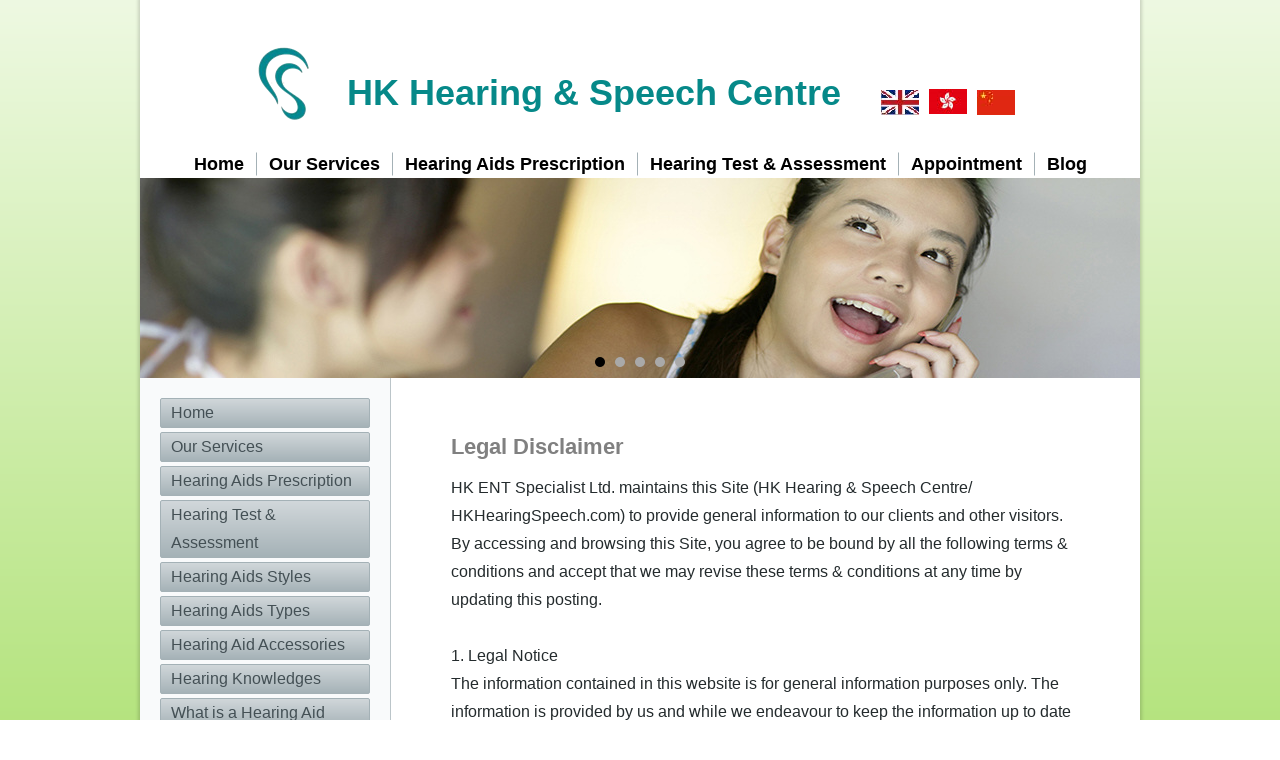

--- FILE ---
content_type: text/html
request_url: https://hkhearingspeech.com/Legal-Disclaimer.html
body_size: 3384
content:
<!DOCTYPE html>
<html dir="ltr" lang="en-US"><head>
    <meta charset="utf-8">
    <title>Legal Disclaimer－HK Hearing & Speech Centre（HKHearingSpeech.com）</title>
    <meta name="description" content="HK Hearing & Speech Centre - Legal disclaimer">
	<meta name="keywords" content="Legal disclaimer, HK Hearing & Speech Centre, HKHearingSpeech.com">
    <meta name="viewport" content="initial-scale = 1.0, width = device-width">

    <!--[if lt IE 9]><script src="https://html5shiv.googlecode.com/svn/trunk/html5.js"></script><![endif]-->
    <link rel="stylesheet" href="style.css" media="screen">
    <!--[if lte IE 7]><link rel="stylesheet" href="style.ie7.css" media="screen" /><![endif]-->
    <link rel="stylesheet" href="style.responsive.css" media="all">


    <script src="jquery.js"></script>
    <script src="script.js"></script>
    <script src="script.responsive.js"></script>



<style>.hkwd-content .hkwd-postcontent-0 .layout-item-0 { border-top-width:1px;border-top-style:solid;border-top-color:#8CD539;margin-top: 5px;margin-bottom: 5px;  }
.hkwd-content .hkwd-postcontent-0 .layout-item-1 { padding-right: 10px;padding-left: 10px;  }
.ie7 .hkwd-post .hkwd-layout-cell {border:none !important; padding:0 !important; }
.ie6 .hkwd-post .hkwd-layout-cell {border:none !important; padding:0 !important; }

</style></head>
<body>
<div id="hkwd-main">
    <div class="hkwd-sheet clearfix">
<header class="hkwd-header">
            <div class="hkwd-shapes"></div>
            <h2 class="hkwd-headline"> <a href="#">HK Hearing &amp; Speech Centre</a> </h2>
            <a href="index.html" class="hkwd-logo hkwd-logo-1783765037"> <img src="images/logo-1783765037.png" alt=""> </a><a href="index-b5.html" class="hkwd-logo hkwd-logo-389947558"> <img src="images/logo-389947558.png" alt=""> </a><a href="index-gb.html" class="hkwd-logo hkwd-logo-579637165"> <img src="images/logo-579637165.png" alt=""> </a></header>
<nav class="hkwd-nav">
    <ul class="hkwd-hmenu"><li><a href="index.html" class="">Home</a></li><li><a href="Hearing-Services.html" class="">Our Services</a></li><li><a href="Hearing-Aids-Prescription.html" class="">Hearing Aids Prescription</a></li><li><a href="Hearing-Test.html" class="">Hearing Test &amp; Assessment</a></li><li><a href="Hearing-Appointment.html" class="">Appointment</a></li><li><a href="https://www.hkhearingspeech.com/blog/" target="_blank">Blog</a></li></ul> 
    </nav>
<div class="hkwd-pageslider">

     <div class="hkwd-shapes">
            </div>
<div class="hkwd-slider hkwd-slidecontainerpageslider" data-width="1000" data-height="200">
    <div class="hkwd-slider-inner">
<div class="hkwd-slide-item hkwd-slidepageslider0">


</div>
<div class="hkwd-slide-item hkwd-slidepageslider1">


</div>
<div class="hkwd-slide-item hkwd-slidepageslider2">


</div>
<div class="hkwd-slide-item hkwd-slidepageslider3">


</div>
<div class="hkwd-slide-item hkwd-slidepageslider4">


</div>

    </div>
</div>
<div class="hkwd-slidenavigator hkwd-slidenavigatorpageslider" data-left="0.5" data-top="1">
<a href="#" class="hkwd-slidenavigatoritem"></a><a href="#" class="hkwd-slidenavigatoritem"></a><a href="#" class="hkwd-slidenavigatoritem"></a><a href="#" class="hkwd-slidenavigatoritem"></a><a href="#" class="hkwd-slidenavigatoritem"></a>
</div>


</div>
<div class="hkwd-layout-wrapper">
                <div class="hkwd-content-layout">
                    <div class="hkwd-content-layout-row">
                        <div class="hkwd-layout-cell hkwd-sidebar1"><div class="hkwd-vmenublock clearfix">
        <div class="hkwd-vmenublockcontent">
<ul class="hkwd-vmenu"><li><a href="index.html" class="">Home</a></li><li><a href="Hearing-Services.html" class="">Our Services</a></li><li><a href="Hearing-Aids-Prescription.html" class="">Hearing Aids Prescription</a></li><li><a href="Hearing-Test.html" class="">Hearing Test &amp; Assessment</a></li><li><a href="Hearing-Aids-Styles.html" class="">Hearing Aids Styles</a></li><li><a href="Hearing-Aids-Types.html" class="">Hearing Aids Types</a></li><li><a href="Hearing-Aid-Accessories.html" class="">Hearing Aid Accessories</a></li><li><a href="Hearing-Loss.html" class="">Hearing Knowledges</a></li><li><a href="What-is-Hearing-Aid.html" class="">What is a Hearing Aid</a></li><li><a href="hearing-aids-glossary.html" class="">Hearing Aids Glossary</a></li><li><a href="hearing-aids-faq.html" class="">Hearing Aids FAQ</a></li><li><a href="Hearing-Speech-Centre.html" class="">About Us</a></li><li><a href="Hearing-Appointment.html" class="">Appointment</a></li><li><a href="Hearing-Speech-Centre-Location.html" class="">Location</a></li><li><a href="Legal-Disclaimer.html" class="active">Legal Disclaimer</a></li><li><a href="Site-Map.html">Site Map</a></li><li><a href="https://www.hkhearingspeech.com/blog/" target="_blank">Blog</a></li></ul>
                
        </div>
</div></div>
                        <div class="hkwd-layout-cell hkwd-content"><article class="hkwd-post hkwd-article">
                                
                                                
                <div class="hkwd-postcontent hkwd-postcontent-0 clearfix"><div class="hkwd-content-layout">
    <div class="hkwd-content-layout-row">
    <div class="hkwd-layout-cell layout-item-1" style="width: 100%" >
        <h1>Legal Disclaimer<span style="color: rgb(1, 137, 142); font-size: 18px;"></span></h1>
        <p>HK ENT Specialist Ltd. maintains this Site (HK Hearing &amp; Speech Centre/ HKHearingSpeech.com) to provide general information to our clients and other visitors. By accessing and browsing this Site, you agree to be bound by all the following terms &amp; conditions and accept that we may revise these terms &amp; conditions at any time by updating this posting.<br><br>1. Legal Notice<br>The information contained in this website is for general information purposes only. The information is provided by us and while we endeavour to keep the information up to date and correct, we make no representations or warranties of any kind, express or implied, about the completeness, accuracy, reliability, suitability or availability with respect to the website or the information, products, services, or related graphics contained on the website for any purpose. Any reliance you place on such information is therefore strictly at your own risk. We are not responsible or liable for any claim, loss, or damage arising from the use of the information.<br><br>2.Privacy Statement<br>This privacy statement sets out how we uses and protects any information that you give to us when you use this website. Prior to use or provide any information (including your personal data), please read carefully the full text of this Privacy Statement.<br><br>Acceptance Agreement<br>Whenever you try to provide personal information through this website, you will be deemed to agree to the terms of this privacy statement of the data collection, use and disclosure.<br><br>Data Collection and Uses<br>When you visit our site, the site will be collected from you the different types of information. You understand that this privacy statement does not apply to your personal data provided by you to other websites and parties when transmitted via our site to that site. You also understand that we are not responsible for its use by that third site and parties.<br><br>We uses information to administer our site, to fulfill your requests for certain products and services, and to contact you about specials and new products.<br><br>We may send your personal information to other parties when:<br>1. We have your consent to share the information;<br>2. We need to share your information to provide the product or service you have requested;<br>3. We need to send the information to companies who work on behalf of us to provide a product or service to you;<br>4. We respond to subpoenas, court orders or legal process; or<br>5. We find that your actions on our sites violate our usage agreement or any of our usage guidelines for specific services.<br><br>Data Access and Correction<br>According to the Hong Kong Personal Data (Privacy) Ordinance, you may request access to your personal information collected by this site and correct or delete your personal information to the database. You can make your request in writing via e-mail.<br><br>Security<br>We are committed to ensuring that your information is secure. In order to prevent unauthorised access or disclosure, we have put in place suitable procedures to safeguard and secure the information we collect online. Although we will try our best to keep your privacy, we cannot provide any assurance that visitor information provided to our site cannot or will not be accessed or known by a third party who might hack into our site. Because of the nature of electronic communication, we are unable to totally safeguard the information from intentional or accidental disclosure and the site is provided without express or implied guarantee.<br><br>Links to other websites<br>Our website may contain links to other websites of interest. However, once you have used these links to leave our site, you should note that we do not have any control over that other website. Therefore, we cannot be responsible for the protection and privacy of any information which you provide whilst visiting such sites and such sites are not governed by this privacy statement. You should exercise caution and look at the privacy statement applicable to the website in question.<br><br>Other terms<br>You agree to be bound by all the following terms &amp; conditions and accept that we may revise these terms &amp; conditions at any time by updating this posting. This revised terms and conditions will take effected immediately when posted. You agree to periodically review the subsequent revised terms and conditions and be bound by such revisions.<br></p><p>
        </p>
    </div>
    </div>
</div>
<div class="hkwd-content-layout-br layout-item-0">
</div></div>
                                
                

</article></div>
                    </div>
                </div>
            </div><footer class="hkwd-footer">
<div class="hkwd-content-layout">
                  <div class="hkwd-content-layout-row">
                    <div class="hkwd-layout-cell" style="width: 100%">
                      <p style="text-align: center;"> <a href="index.html">Home</a> | <a href="Hearing-Services.html">Our Services</a> | <a href="Hearing-Aids-Prescription.html">Hearing Aids Prescription</a> | <a href="Hearing-Test.html">Hearing Test &amp; Assessment</a> | <a href="Hearing-Loss.html">Hearing Knowledges</a> | <a href="Hearing-Aids-Styles.html">Hearing Aids Styles</a><br>
                        <a href="Hearing-Aids-Types.html">Hearing Aids Types</a> | <a href="Hearing-Aid-Accessories.html">Hearing Aid Accessories</a> | <a href="What-is-Hearing-Aid.html">What is a Hearing Aid</a> | <a href="hearing-aids-faq.html">FAQ</a> | <a href="hearing-aids-glossary.html">Glossary</a> | <a href="Hearing-Speech-Centre.html">HK Hearing &amp; Speech Centre</a><br>
                        <a href="Hearing-Speech-Centre-Location.html">Location</a> | <a href="Hearing-Appointment.html">Appointment</a> | <a href="Legal-Disclaimer.html">Legal Disclaimer</a> | <a href="https://www.hkhearingspeech.com/blog/" target="_blank">Our Blog</a> | <a href="Site-Map.html">Site Map</a> <br>
                        <a href="https://www.hkhearingspeech.com/index-b5.html">Traditional Chinese Site</a> | <a href="https://www.hkhearingspeech.com/index-gb.html">Simplified Chinese Site</a></p>
                      <p style="text-align: center;"><br>
                      </p>
                    </div>
                  </div>
                </div>
<div class="hkwd-content-layout">
                  <div class="hkwd-content-layout-row">
                    <div class="hkwd-layout-cell" style="width: 100%">
                      <p style="text-align: center;">Copyright ©2012-2020&nbsp;HK Hearing &amp; Speech Centre. All rights reserved by HK ENT Specialist Ltd.<br>
                        <a href="https://www.hkentspecialist.hk/Index.html" target="_blank">hkentspecialist.hk - ENT Centre of ENT, Audiology & Hearing Aids Prescription</a></p>
                      <br>
                      <p style="text-align: center;"><a href="https://www.facebook.com/HKHearingSpeech" target="_blank"><img src="images/fb.png" width="32" height="32" alt="facebook"></a><br>
                        <br>
                      <a href="https://www.hkwebdesign.net" title="Web Design, SEO &amp; ebusiness solution provider for Hong Kong ENT Clinic" target="_blank">Wed Design: HKWebdesign.net</a></p>
                    </div>
                  </div>
                </div>

</footer>

    </div>
</div>
<script type="text/javascript">

  var _gaq = _gaq || [];
  _gaq.push(['_setAccount', 'UA-32401556-1']);
  _gaq.push(['_trackPageview']);

  (function() {
    var ga = document.createElement('script'); ga.type = 'text/javascript'; ga.async = true;
    ga.src = ('https:' == document.location.protocol ? 'https://ssl' : 'https://www') + '.google-analytics.com/ga.js';
    var s = document.getElementsByTagName('script')[0]; s.parentNode.insertBefore(ga, s);
  })();

</script>

</body></html>

--- FILE ---
content_type: text/css
request_url: https://hkhearingspeech.com/style.css
body_size: 8685
content:
/* Web Design: HKWebDesign.net */

#hkwd-main
{
   background: #C4EA9A;
   background: -webkit-linear-gradient(top, #EEF9E2 0, #9BDA52 1050px) no-repeat;
   background: -moz-linear-gradient(top, #EEF9E2 0, #9BDA52 1050px) no-repeat;
   background: -o-linear-gradient(top, #EEF9E2 0, #9BDA52 1050px) no-repeat;
   background: -ms-linear-gradient(top, #EEF9E2 0, #9BDA52 1050px) no-repeat;
   -svg-background: linear-gradient(top, #EEF9E2 0, #9BDA52 1050px) no-repeat;
   background: linear-gradient(to bottom, #EEF9E2 0, #9BDA52 1050px) no-repeat;
   margin:0 auto;
   font-size: 16px;
   font-family: 微軟正黑體, Arial, 'Arial Unicode MS', Helvetica, Sans-Serif;
   line-height: 175%;
   position: relative;
   width: 100%;
   min-height: 100%;
   left: 0;
   top: 0;
   cursor:default;
   overflow:hidden;
}
table, ul.hkwd-hmenu
{
   font-size: 18px;
   font-family: 微軟正黑體, Arial, 'Arial Unicode MS', Helvetica, Sans-Serif;
}

h1, h2, h3, h4, h5, h6, p, a, ul, ol, li
{
   margin: 0;
   padding: 0;
}

/* Reset buttons border. It's important for input and button tags. 
 * border-collapse should be separate for shadow in IE. 
 */
.hkwd-button
{
   border-collapse: separate;
   -webkit-border-radius: 0;
   -webkit-background-origin: border !important;
   -moz-background-origin: border !important;
   background-origin: border-box !important;
   background: #AAE06C;
   background: -webkit-linear-gradient(top, #CEEDAB 0, #85D22D 97%, #82CE2C 100%) no-repeat;
   background: -moz-linear-gradient(top, #CEEDAB 0, #85D22D 97%, #82CE2C 100%) no-repeat;
   background: -o-linear-gradient(top, #CEEDAB 0, #85D22D 97%, #82CE2C 100%) no-repeat;
   background: -ms-linear-gradient(top, #CEEDAB 0, #85D22D 97%, #82CE2C 100%) no-repeat;
   -svg-background: linear-gradient(top, #CEEDAB 0, #85D22D 97%, #82CE2C 100%) no-repeat;
   background: linear-gradient(to bottom, #CEEDAB 0, #85D22D 97%, #82CE2C 100%) no-repeat;
   border:1px solid #8CD539;
   padding:0 25px;
   margin:0 auto;
   height:30px;
}

.hkwd-postcontent,
.hkwd-postheadericons,
.hkwd-postfootericons,
.hkwd-blockcontent,
ul.hkwd-vmenu a 
{
   text-align: left;
}

.hkwd-postcontent,
.hkwd-postcontent li,
.hkwd-postcontent table,
.hkwd-postcontent a,
.hkwd-postcontent a:link,
.hkwd-postcontent a:visited,
.hkwd-postcontent a.visited,
.hkwd-postcontent a:hover,
.hkwd-postcontent a.hovered
{
   font-family: 微軟正黑體, Arial, 'Arial Unicode MS', Helvetica, Sans-Serif;
   text-align: left;
}

.hkwd-postcontent p
{
   margin: 12px 0;
}

.hkwd-postcontent h1, .hkwd-postcontent h1 a, .hkwd-postcontent h1 a:link, .hkwd-postcontent h1 a:visited, .hkwd-postcontent h1 a:hover,
.hkwd-postcontent h2, .hkwd-postcontent h2 a, .hkwd-postcontent h2 a:link, .hkwd-postcontent h2 a:visited, .hkwd-postcontent h2 a:hover,
.hkwd-postcontent h3, .hkwd-postcontent h3 a, .hkwd-postcontent h3 a:link, .hkwd-postcontent h3 a:visited, .hkwd-postcontent h3 a:hover,
.hkwd-postcontent h4, .hkwd-postcontent h4 a, .hkwd-postcontent h4 a:link, .hkwd-postcontent h4 a:visited, .hkwd-postcontent h4 a:hover,
.hkwd-postcontent h5, .hkwd-postcontent h5 a, .hkwd-postcontent h5 a:link, .hkwd-postcontent h5 a:visited, .hkwd-postcontent h5 a:hover,
.hkwd-postcontent h6, .hkwd-postcontent h6 a, .hkwd-postcontent h6 a:link, .hkwd-postcontent h6 a:visited, .hkwd-postcontent h6 a:hover,
.hkwd-blockheader .t, .hkwd-blockheader .t a, .hkwd-blockheader .t a:link, .hkwd-blockheader .t a:visited, .hkwd-blockheader .t a:hover,
.hkwd-vmenublockheader .t, .hkwd-vmenublockheader .t a, .hkwd-vmenublockheader .t a:link, .hkwd-vmenublockheader .t a:visited, .hkwd-vmenublockheader .t a:hover,
.hkwd-headline, .hkwd-headline a, .hkwd-headline a:link, .hkwd-headline a:visited, .hkwd-headline a:hover,
.hkwd-slogan, .hkwd-slogan a, .hkwd-slogan a:link, .hkwd-slogan a:visited, .hkwd-slogan a:hover,
.hkwd-postheader, .hkwd-postheader a, .hkwd-postheader a:link, .hkwd-postheader a:visited, .hkwd-postheader a:hover
{
   font-size: 32px;
   font-family: 微軟正黑體, Arial, 'Arial Unicode MS', Helvetica, Sans-Serif;
   font-weight: bold;
   font-style: normal;
   text-decoration: none;
}

.hkwd-postcontent a, .hkwd-postcontent a:link
{
   font-family: 微軟正黑體, Arial, 'Arial Unicode MS', Helvetica, Sans-Serif;
   text-decoration: underline;
   color: #068989;
}

.hkwd-postcontent a:visited, .hkwd-postcontent a.visited
{
   font-family: 微軟正黑體, Arial, 'Arial Unicode MS', Helvetica, Sans-Serif;
   text-decoration: none;
   color: #91A0A6;
}

.hkwd-postcontent  a:hover, .hkwd-postcontent a.hover
{
   font-family: 微軟正黑體, Arial, 'Arial Unicode MS', Helvetica, Sans-Serif;
   text-decoration: underline;
   color: #040881;
}

.hkwd-postcontent h1
{
   color: #808080;
   margin: 5px 0 0;
   font-size: 22px;
   font-family: 微軟正黑體, Arial, 'Arial Unicode MS', Helvetica, Sans-Serif;
}

.hkwd-blockcontent h1
{
   margin: 5px 0 0;
   font-size: 22px;
   font-family: 微軟正黑體, Arial, 'Arial Unicode MS', Helvetica, Sans-Serif;
}

.hkwd-postcontent h1 a, .hkwd-postcontent h1 a:link, .hkwd-postcontent h1 a:hover, .hkwd-postcontent h1 a:visited, .hkwd-blockcontent h1 a, .hkwd-blockcontent h1 a:link, .hkwd-blockcontent h1 a:hover, .hkwd-blockcontent h1 a:visited 
{
   font-size: 22px;
   font-family: 微軟正黑體, Arial, 'Arial Unicode MS', Helvetica, Sans-Serif;
}

.hkwd-postcontent h2
{
   color: #068989;
   margin: 0 0 6px;
   font-size: 18px;
   font-family: 微軟正黑體, Arial, 'Arial Unicode MS', Helvetica, Sans-Serif;
}

.hkwd-blockcontent h2
{
   margin: 0 0 6px;
   font-size: 18px;
   font-family: 微軟正黑體, Arial, 'Arial Unicode MS', Helvetica, Sans-Serif;
}

.hkwd-postcontent h2 a, .hkwd-postcontent h2 a:link, .hkwd-postcontent h2 a:hover, .hkwd-postcontent h2 a:visited, .hkwd-blockcontent h2 a, .hkwd-blockcontent h2 a:link, .hkwd-blockcontent h2 a:hover, .hkwd-blockcontent h2 a:visited 
{
   font-size: 18px;
   font-family: 微軟正黑體, Arial, 'Arial Unicode MS', Helvetica, Sans-Serif;
}

.hkwd-postcontent h3
{
   color: #91A0A6;
   margin-top: 19px;
   margin-bottom: 19px;
   font-size: 19px;
   font-family: 微軟正黑體, Arial, 'Arial Unicode MS', Helvetica, Sans-Serif;
}

.hkwd-blockcontent h3
{
   margin-top: 19px;
   margin-bottom: 19px;
   font-size: 19px;
   font-family: 微軟正黑體, Arial, 'Arial Unicode MS', Helvetica, Sans-Serif;
}

.hkwd-postcontent h3 a, .hkwd-postcontent h3 a:link, .hkwd-postcontent h3 a:hover, .hkwd-postcontent h3 a:visited, .hkwd-blockcontent h3 a, .hkwd-blockcontent h3 a:link, .hkwd-blockcontent h3 a:hover, .hkwd-blockcontent h3 a:visited 
{
   font-size: 19px;
   font-family: 微軟正黑體, Arial, 'Arial Unicode MS', Helvetica, Sans-Serif;
}

.hkwd-postcontent h4
{
   color: #242B2D;
   margin-top: 20px;
   margin-bottom: 20px;
   font-size: 16px;
   font-family: 微軟正黑體, Arial, 'Arial Unicode MS', Helvetica, Sans-Serif;
}

.hkwd-blockcontent h4
{
   margin-top: 20px;
   margin-bottom: 20px;
   font-size: 16px;
   font-family: 微軟正黑體, Arial, 'Arial Unicode MS', Helvetica, Sans-Serif;
}

.hkwd-postcontent h4 a, .hkwd-postcontent h4 a:link, .hkwd-postcontent h4 a:hover, .hkwd-postcontent h4 a:visited, .hkwd-blockcontent h4 a, .hkwd-blockcontent h4 a:link, .hkwd-blockcontent h4 a:hover, .hkwd-blockcontent h4 a:visited 
{
   font-size: 16px;
   font-family: 微軟正黑體, Arial, 'Arial Unicode MS', Helvetica, Sans-Serif;
}

.hkwd-postcontent h5
{
   color: #242B2D;
   margin-top: 26px;
   margin-bottom: 26px;
   font-size: 13px;
   font-family: 微軟正黑體, Arial, 'Arial Unicode MS', Helvetica, Sans-Serif;
}

.hkwd-blockcontent h5
{
   margin-top: 26px;
   margin-bottom: 26px;
   font-size: 13px;
   font-family: 微軟正黑體, Arial, 'Arial Unicode MS', Helvetica, Sans-Serif;
}

.hkwd-postcontent h5 a, .hkwd-postcontent h5 a:link, .hkwd-postcontent h5 a:hover, .hkwd-postcontent h5 a:visited, .hkwd-blockcontent h5 a, .hkwd-blockcontent h5 a:link, .hkwd-blockcontent h5 a:hover, .hkwd-blockcontent h5 a:visited 
{
   font-size: 13px;
   font-family: 微軟正黑體, Arial, 'Arial Unicode MS', Helvetica, Sans-Serif;
}

.hkwd-postcontent h6
{
   color: #9C9C9C;
   font-size: 16px;
   font-family: 微軟正黑體, Arial, 'Arial Unicode MS', Helvetica, Sans-Serif;
   font-weight: bold;
   font-style: normal;
}

.hkwd-blockcontent h6
{
   font-size: 16px;
   font-family: 微軟正黑體, Arial, 'Arial Unicode MS', Helvetica, Sans-Serif;
   font-weight: bold;
   font-style: normal;
}

.hkwd-postcontent h6 a, .hkwd-postcontent h6 a:link, .hkwd-postcontent h6 a:hover, .hkwd-postcontent h6 a:visited, .hkwd-blockcontent h6 a, .hkwd-blockcontent h6 a:link, .hkwd-blockcontent h6 a:hover, .hkwd-blockcontent h6 a:visited 
{
   font-size: 16px;
   font-family: 微軟正黑體, Arial, 'Arial Unicode MS', Helvetica, Sans-Serif;
   font-weight: bold;
   font-style: normal;
}

header, footer, article, nav, #hkwd-hmenu-bg, .hkwd-sheet, .hkwd-hmenu a, .hkwd-vmenu a, .hkwd-slidenavigator > a, .hkwd-checkbox:before, .hkwd-radiobutton:before
{
   -webkit-background-origin: border !important;
   -moz-background-origin: border !important;
   background-origin: border-box !important;
}

header, footer, article, nav, #hkwd-hmenu-bg, .hkwd-sheet, .hkwd-slidenavigator > a, .hkwd-checkbox:before, .hkwd-radiobutton:before
{
   display: block;
   -webkit-box-sizing: border-box;
   -moz-box-sizing: border-box;
   box-sizing: border-box;
}

ul
{
   list-style-type: none;
}

ol
{
   list-style-position: inside;
}

html, body
{
   height: 100%;
}

/**
 * 2. Prevent iOS text size adjust after orientation change, without disabling
 *    user zoom.
 * https://github.com/necolas/normalize.css
 */

html {
   -ms-text-size-adjust: 100%;
   /* 2 */
    -webkit-text-size-adjust: 100%;
/* 2 */}

body
{
   padding: 0;
   margin:0;
   min-width: 1000px;
   color: #242B2D;
}

.hkwd-header:before, #hkwd-header-bg:before, .hkwd-layout-cell:before, .hkwd-layout-wrapper:before, .hkwd-footer:before, .hkwd-nav:before, #hkwd-hmenu-bg:before, .hkwd-sheet:before
{
   width: 100%;
   content: " ";
   display: table;
}
.hkwd-header:after, #hkwd-header-bg:after, .hkwd-layout-cell:after, .hkwd-layout-wrapper:after, .hkwd-footer:after, .hkwd-nav:after, #hkwd-hmenu-bg:after, .hkwd-sheet:after,
.cleared, .clearfix:after {
   clear: both;
   font: 0/0 serif;
   display: block;
   content: " ";
}

form
{
   padding: 0 !important;
   margin: 0 !important;
}

table.position
{
   position: relative;
   width: 100%;
   table-layout: fixed;
}

li h1, .hkwd-postcontent li h1, .hkwd-blockcontent li h1 
{
   margin:1px;
} 
li h2, .hkwd-postcontent li h2, .hkwd-blockcontent li h2 
{
   margin:1px;
} 
li h3, .hkwd-postcontent li h3, .hkwd-blockcontent li h3 
{
   margin:1px;
} 
li h4, .hkwd-postcontent li h4, .hkwd-blockcontent li h4 
{
   margin:1px;
} 
li h5, .hkwd-postcontent li h5, .hkwd-blockcontent li h5 
{
   margin:1px;
} 
li h6, .hkwd-postcontent li h6, .hkwd-blockcontent li h6 
{
   margin:1px;
} 
li p, .hkwd-postcontent li p, .hkwd-blockcontent li p 
{
   margin:1px;
}


.hkwd-shapes
{
   position: absolute;
   top: 0;
   right: 0;
   bottom: 0;
   left: 0;
   overflow: hidden;
   z-index: 0;
}

.hkwd-slider-inner {
   position: relative;
   overflow: hidden;
   width: 100%;
   height: 100%;
}

.hkwd-slidenavigator > a {
   display: inline-block;
   vertical-align: middle;
   outline-style: none;
   font-size: 1px;
}

.hkwd-slidenavigator > a:last-child {
   margin-right: 0 !important;
}

.hkwd-headline
{
  display: inline-block;
  position: absolute;
  min-width: 50px;
  top: 75px;
  left: 41.08%;
  margin-left: -205px !important;
  line-height: 100%;
  -webkit-transform: rotate(0deg);
  -moz-transform: rotate(0deg);
  -o-transform: rotate(0deg);
  -ms-transform: rotate(0deg);
  transform: rotate(0deg);
  z-index: 101;
}

.hkwd-headline, 
.hkwd-headline a, 
.hkwd-headline a:link, 
.hkwd-headline a:visited, 
.hkwd-headline a:hover
{
font-size: 36px;
font-family: 微軟正黑體, Arial, 'Arial Unicode MS', Helvetica, Sans-Serif;
font-weight: bold;
font-style: normal;
text-decoration: none;
  padding: 0;
  margin: 0;
  color: #068989 !important;
  white-space: nowrap;
}
.hkwd-textblock-1986833733 h1, 
.hkwd-textblock-1986833733 h2, 
.hkwd-textblock-1986833733 h3, 
.hkwd-textblock-1986833733 h4, 
.hkwd-textblock-1986833733 h5, 
.hkwd-textblock-1986833733 h6, 
.hkwd-textblock-1986833733 p, 
.hkwd-textblock-1986833733 a, 
.hkwd-textblock-1986833733 ul, 
.hkwd-textblock-1986833733 ol, 
.hkwd-textblock-1986833733 li
{
  line-height: 32px;
}

.hkwd-textblock-1986833733
{  
  position: absolute;
  top: 85px;
  left: 94.94%;
  margin-left: -30px !important;
  -webkit-transform: rotate(0deg);
  -moz-transform: rotate(0deg);
  -o-transform: rotate(0deg);
  -ms-transform: rotate(0deg);
  transform: rotate(0deg);
    overflow: hidden;
      z-index: 106;
  width: 32px;
  height: 32px;
}

.default-responsive .hkwd-textblock-1986833733
{
  }

.hkwd-textblock-1986833733-text-container 
{
    display: table;
}

.hkwd-textblock-1986833733-text
{
  display: table-cell;
  outline-style: none;
  padding: 0px 0px !important;
  height: 32px;
  width: 32px;  
word-wrap: break-word;
}

.default-responsive .hkwd-textblock-1986833733-text 
{
    height: auto;
}

.hkwd-textblock-1986833733-text,
.hkwd-textblock-1986833733-text a.hkwd-rss-tag-icon,
.hkwd-textblock-1986833733-text a.hkwd-facebook-tag-icon,
.hkwd-textblock-1986833733-text a.hkwd-twitter-tag-icon,
.hkwd-textblock-1986833733-text a.hkwd-tumblr-tag-icon,
.hkwd-textblock-1986833733-text a.hkwd-pinterest-tag-icon,
.hkwd-textblock-1986833733-text a.hkwd-vimeo-tag-icon,
.hkwd-textblock-1986833733-text a.hkwd-youtube-tag-icon,
.hkwd-textblock-1986833733-text a.hkwd-linkedin-tag-icon
{
font-size: 14px;
font-family: Verdana, Geneva, Arial, Helvetica, Sans-Serif;
text-align: left;
  color: #BFBFBF !important;
}

.hkwd-textblock-1986833733-text a.hkwd-rss-tag-icon,
.hkwd-textblock-1986833733-text a.hkwd-facebook-tag-icon,
.hkwd-textblock-1986833733-text a.hkwd-twitter-tag-icon,
.hkwd-textblock-1986833733-text a.hkwd-tumblr-tag-icon,
.hkwd-textblock-1986833733-text a.hkwd-pinterest-tag-icon,
.hkwd-textblock-1986833733-text a.hkwd-vimeo-tag-icon,
.hkwd-textblock-1986833733-text a.hkwd-youtube-tag-icon,
.hkwd-textblock-1986833733-text a.hkwd-linkedin-tag-icon
{
    width: 100%;
}

.default-responsive .hkwd-textblock-1986833733-text a.hkwd-rss-tag-icon,
.default-responsive .hkwd-textblock-1986833733-text a.hkwd-facebook-tag-icon,
.default-responsive .hkwd-textblock-1986833733-text a.hkwd-twitter-tag-icon,
.default-responsive .hkwd-textblock-1986833733-text a.hkwd-tumblr-tag-icon,
.default-responsive .hkwd-textblock-1986833733-text a.hkwd-pinterest-tag-icon,
.default-responsive .hkwd-textblock-1986833733-text a.hkwd-vimeo-tag-icon,
.default-responsive .hkwd-textblock-1986833733-text a.hkwd-youtube-tag-icon,
.default-responsive .hkwd-textblock-1986833733-text a.hkwd-linkedin-tag-icon
{
    width: auto;
}

.hkwd-textblock ul > li
{
    background-position-y: 0px !important;
}
.hkwd-logo-1783765037
{  
  position: absolute;
  top: 90px;
  left: 77.03%;
  margin-left: -29px !important;
  -webkit-transform: rotate(0deg);
  -moz-transform: rotate(0deg);
  -o-transform: rotate(0deg);
  -ms-transform: rotate(0deg);
  transform: rotate(0deg);
      z-index: 102;
  width: 38px;
  height: 25px;
}.hkwd-logo-389947558
{  
  position: absolute;
  top: 89px;
  left: 81.91%;
  margin-left: -31px !important;
  -webkit-transform: rotate(0deg);
  -moz-transform: rotate(0deg);
  -o-transform: rotate(0deg);
  -ms-transform: rotate(0deg);
  transform: rotate(0deg);
      z-index: 103;
  width: 38px;
  height: 25px;
}.hkwd-logo-579637165
{  
  position: absolute;
  top: 90px;
  left: 87.11%;
  margin-left: -33px !important;
  -webkit-transform: rotate(0deg);
  -moz-transform: rotate(0deg);
  -o-transform: rotate(0deg);
  -ms-transform: rotate(0deg);
  transform: rotate(0deg);
      z-index: 104;
  width: 38px;
  height: 25px;
}.hkwd-logo-227501668
{  
  position: absolute;
  top: 88px;
  left: 90.79%;
  margin-left: -20px !important;
  -webkit-transform: rotate(0deg);
  -moz-transform: rotate(0deg);
  -o-transform: rotate(0deg);
  -ms-transform: rotate(0deg);
  transform: rotate(0deg);
      z-index: 105;
  width: 23px;
  height: 25px;
}.hkwd-logo-247163258
{  
  position: absolute;
  top: 83px;
  left: 99.07%;
  margin-left: -34px !important;
  -webkit-transform: rotate(0deg);
  -moz-transform: rotate(0deg);
  -o-transform: rotate(0deg);
  -ms-transform: rotate(0deg);
  transform: rotate(0deg);
      z-index: 107;
  width: 35px;
  height: 37px;
}.hkwd-slidecontainerpageslider {
    position: relative;
            width: 100%;
    height: 100%;
    }

.default-responsive .hkwd-header .hkwd-slidecontainerpageslider,
.responsive .hkwd-header .hkwd-slidecontainerpageslider
{
  position: absolute !important;
}

.responsive .hkwd-pageslider .hkwd-slidecontainerpageslider {
  position: absolute !important;
}

.hkwd-slidecontainerpageslider .hkwd-slide-item
{

    -webkit-transform: rotate(0);
    -moz-transform: rotate(0);
    transform: rotate(0);
}



.hkwd-slidecontainerpageslider .hkwd-slide-item {
    -webkit-transition: 600ms ease-in-out opacity;
    -moz-transition: 600ms ease-in-out opacity;
    -ms-transition: 600ms ease-in-out opacity;
    -o-transition: 600ms ease-in-out opacity;
    transition: 600ms ease-in-out opacity;
    position: absolute !important;
    display: none;
	left: 0;
	top: 0;
	opacity: 0;
    width:  100%;
    height: 100%;
}

.hkwd-slidecontainerpageslider .active, .hkwd-slidecontainerpageslider .next, .hkwd-slidecontainerpageslider .prev {
    display: block;
}

.hkwd-slidecontainerpageslider .active {
    opacity: 1;
}

.hkwd-slidecontainerpageslider .next, .hkwd-slidecontainerpageslider .prev {
    width: 100%;
}

.hkwd-slidecontainerpageslider .next.forward, .hkwd-slidecontainerpageslider .prev.back {
    opacity: 1;
}

.hkwd-slidecontainerpageslider .active.forward {
    opacity: 0;
}

.hkwd-slidecontainerpageslider .active.back {
    opacity: 0;
}


.hkwd-slidepageslider0 {
    background-image:  url('images/slidepageslider0.jpg');
        /* background-size:  auto auto; */
        background-position:  center center;
    background-repeat: no-repeat;
}

/* special setup for header/pageslider */
.responsive .hkwd-header .hkwd-slidepageslider0 {
    background-image:  url('images/slidepageslider0.jpg');
    background-size: auto auto;
    background-position:  center center;
    background-repeat: no-repeat;
}

.responsive .hkwd-pageslider .hkwd-slidepageslider0 {
    background-image:  url('images/slidepageslider0.jpg');
    background-size: auto auto;
    background-position:  center center;
    background-repeat: no-repeat;
}

.default-responsive .hkwd-header .hkwd-slidepageslider0 {
    background-image: url('images/slidepageslider0.jpg');
    background-size: auto auto;
    background-position: center center;
    background-repeat: no-repeat;
}

.default-responsive .hkwd-pageslider .hkwd-slidepageslider0 {
    background-image: url('images/slidepageslider0.jpg');
    background-size: auto auto;
    background-position: center center;
    background-repeat: no-repeat;
}.hkwd-slidepageslider1 {
    background-image:  url('images/slidepageslider1.jpg');
        /* background-size:  auto auto; */
        background-position:  center center;
    background-repeat: no-repeat;
}

/* special setup for header/pageslider */
.responsive .hkwd-header .hkwd-slidepageslider1 {
    background-image:  url('images/slidepageslider1.jpg');
    background-size: auto auto;
    background-position:  center center;
    background-repeat: no-repeat;
}

.responsive .hkwd-pageslider .hkwd-slidepageslider1 {
    background-image:  url('images/slidepageslider1.jpg');
    background-size: auto auto;
    background-position:  center center;
    background-repeat: no-repeat;
}

.default-responsive .hkwd-header .hkwd-slidepageslider1 {
    background-image: url('images/slidepageslider1.jpg');
    background-size: auto auto;
    background-position: center center;
    background-repeat: no-repeat;
}

.default-responsive .hkwd-pageslider .hkwd-slidepageslider1 {
    background-image: url('images/slidepageslider1.jpg');
    background-size: auto auto;
    background-position: center center;
    background-repeat: no-repeat;
}.hkwd-slidepageslider2 {
    background-image:  url('images/slidepageslider2.jpg');
        /* background-size:  auto auto; */
        background-position:  center center;
    background-repeat: no-repeat;
}

/* special setup for header/pageslider */
.responsive .hkwd-header .hkwd-slidepageslider2 {
    background-image:  url('images/slidepageslider2.jpg');
    background-size: auto auto;
    background-position:  center center;
    background-repeat: no-repeat;
}

.responsive .hkwd-pageslider .hkwd-slidepageslider2 {
    background-image:  url('images/slidepageslider2.jpg');
    background-size: auto auto;
    background-position:  center center;
    background-repeat: no-repeat;
}

.default-responsive .hkwd-header .hkwd-slidepageslider2 {
    background-image: url('images/slidepageslider2.jpg');
    background-size: auto auto;
    background-position: center center;
    background-repeat: no-repeat;
}

.default-responsive .hkwd-pageslider .hkwd-slidepageslider2 {
    background-image: url('images/slidepageslider2.jpg');
    background-size: auto auto;
    background-position: center center;
    background-repeat: no-repeat;
}.hkwd-slidepageslider3 {
    background-image:  url('images/slidepageslider3.jpg');
        /* background-size:  auto auto; */
        background-position:  center center;
    background-repeat: no-repeat;
}

/* special setup for header/pageslider */
.responsive .hkwd-header .hkwd-slidepageslider3 {
    background-image:  url('images/slidepageslider3.jpg');
    background-size: auto auto;
    background-position:  center center;
    background-repeat: no-repeat;
}

.responsive .hkwd-pageslider .hkwd-slidepageslider3 {
    background-image:  url('images/slidepageslider3.jpg');
    background-size: auto auto;
    background-position:  center center;
    background-repeat: no-repeat;
}

.default-responsive .hkwd-header .hkwd-slidepageslider3 {
    background-image: url('images/slidepageslider3.jpg');
    background-size: auto auto;
    background-position: center center;
    background-repeat: no-repeat;
}

.default-responsive .hkwd-pageslider .hkwd-slidepageslider3 {
    background-image: url('images/slidepageslider3.jpg');
    background-size: auto auto;
    background-position: center center;
    background-repeat: no-repeat;
}.hkwd-slidepageslider4 {
    background-image:  url('images/slidepageslider4.jpg');
        /* background-size:  auto auto; */
        background-position:  center center;
    background-repeat: no-repeat;
}

/* special setup for header/pageslider */
.responsive .hkwd-header .hkwd-slidepageslider4 {
    background-image:  url('images/slidepageslider4.jpg');
    background-size: auto auto;
    background-position:  center center;
    background-repeat: no-repeat;
}

.responsive .hkwd-pageslider .hkwd-slidepageslider4 {
    background-image:  url('images/slidepageslider4.jpg');
    background-size: auto auto;
    background-position:  center center;
    background-repeat: no-repeat;
}

.default-responsive .hkwd-header .hkwd-slidepageslider4 {
    background-image: url('images/slidepageslider4.jpg');
    background-size: auto auto;
    background-position: center center;
    background-repeat: no-repeat;
}

.default-responsive .hkwd-pageslider .hkwd-slidepageslider4 {
    background-image: url('images/slidepageslider4.jpg');
    background-size: auto auto;
    background-position: center center;
    background-repeat: no-repeat;
}

.hkwd-slidenavigatorpageslider {
  display: inline-block;
  position: absolute;
  direction: ltr !important;
  top: 168px;
  left: 44.4%;
  z-index: 101;
  line-height: 0 !important;
  -webkit-background-origin: border !important;
  -moz-background-origin: border !important;
  background-origin: border-box !important;
  -webkit-box-sizing: border-box;
  -moz-box-sizing: border-box;
  box-sizing: border-box;
  text-align: center;
    white-space: nowrap;
    }
.hkwd-slidenavigatorpageslider
{
background: #FFFFFF;background: transparent;background: transparent;background: transparent;background: transparent;-svg-background: transparent;background: transparent;
-webkit-border-radius:10px;-moz-border-radius:10px;border-radius:10px;

border:1px solid transparent;
padding:10px;





}
.hkwd-slidenavigatorpageslider > a
{
background: #A9A9A9;background: #A9A9A9;background: #A9A9A9;background: #A9A9A9;background: #A9A9A9;-svg-background: #A9A9A9;background: #A9A9A9;
-webkit-border-radius:50%;-moz-border-radius:50%;border-radius:50%;



margin:0 10px 0 0;

width: 10px;

height: 10px;
}
.hkwd-slidenavigatorpageslider > a.active
{
background: #000000;background: #000000;background: #000000;background: #000000;background: #000000;-svg-background: #000000;background: #000000;
-webkit-border-radius:50%;-moz-border-radius:50%;border-radius:50%;



margin:0 10px 0 0;

width: 10px;

height: 10px;
}
.hkwd-slidenavigatorpageslider > a:hover
{
background: #FF0000;background: #FF0000;background: #FF0000;background: #FF0000;background: #FF0000;-svg-background: #FF0000;background: #FF0000;
-webkit-border-radius:50%;-moz-border-radius:50%;border-radius:50%;



margin:0 10px 0 0;

width: 10px;

height: 10px;
}







.hkwd-sheet
{
   background: #FFFFFF;
   -webkit-box-shadow:0 0 3px 2px rgba(0, 0, 0, 0.15);
   -moz-box-shadow:0 0 3px 2px rgba(0, 0, 0, 0.15);
   box-shadow:0 0 3px 2px rgba(0, 0, 0, 0.15);
   margin:0 auto;
   position:relative;
   cursor:auto;
   width: 1000px;
   z-index: auto !important;
}

.hkwd-header
{
   margin:0 auto;
   background-repeat: no-repeat;
   height: 150px;
   background-image: url('images/object1833805597.png'), url('images/header.png');
   background-position: 111px 43px, 0 0;
   position: relative;
   z-index: auto !important;
}

.custom-responsive .hkwd-header
{
   background-image: url('images/object1833805597.png'), url('images/header.png');
   background-position: 111px 43px, 0 0;
}

.default-responsive .hkwd-header,
.default-responsive #hkwd-header-bg
{
   background-image: url('images/header.png');
   background-position: center center;
   background-size: cover;
}

.hkwd-header>.widget 
{
   position:absolute;
   z-index:101;
}

.hkwd-nav
{
   margin:0 auto;
   position: relative;
   z-index: 499;
   text-align: center;
}

ul.hkwd-hmenu a, ul.hkwd-hmenu a:link, ul.hkwd-hmenu a:visited, ul.hkwd-hmenu a:hover 
{
   outline: none;
   position: relative;
   z-index: 11;
}

ul.hkwd-hmenu, ul.hkwd-hmenu ul
{
   display: block;
   margin: 0;
   padding: 0;
   border: 0;
   list-style-type: none;
}

ul.hkwd-hmenu li
{
   position: relative;
   z-index: 5;
   display: block;
   float: left;
   background: none;
   margin: 0;
   padding: 0;
   border: 0;
}

ul.hkwd-hmenu li:hover
{
   z-index: 10000;
   white-space: normal;
}

ul.hkwd-hmenu:after, ul.hkwd-hmenu ul:after
{
   content: ".";
   height: 0;
   display: block;
   visibility: hidden;
   overflow: hidden;
   clear: both;
}

ul.hkwd-hmenu, ul.hkwd-hmenu ul 
{
   min-height: 0;
}

ul.hkwd-hmenu 
{
   display: inline-block;
   vertical-align: bottom;
}

.hkwd-nav:before 
{
   content:' ';
}

.hkwd-hmenu-extra1
{
   position: relative;
   display: block;
   float: left;
   width: auto;
   height: auto;
   background-position: center;
}

.hkwd-hmenu-extra2
{
   position: relative;
   display: block;
   float: right;
   width: auto;
   height: auto;
   background-position: center;
}

.hkwd-menuitemcontainer
{
   margin:0 auto;
}
ul.hkwd-hmenu>li {
   margin-left: 1px;
}
ul.hkwd-hmenu>li:first-child {
   margin-left: 0;
}
ul.hkwd-hmenu>li:last-child, ul.hkwd-hmenu>li.last-child {
   margin-right: 0;
}

ul.hkwd-hmenu>li>a
{
   padding:0 12px;
   margin:0 auto;
   position: relative;
   display: block;
   height: 28px;
   cursor: pointer;
   text-decoration: none;
   color: #000000;
   line-height: 28px;
   text-align: center;
}

.hkwd-hmenu>li>a, 
.hkwd-hmenu>li>a:link, 
.hkwd-hmenu>li>a:visited, 
.hkwd-hmenu>li>a.active, 
.hkwd-hmenu>li>a:hover
{
   font-size: 18px;
   font-family: '微軟正黑體', Arial, 'Arial Unicode MS', Helvetica, Sans-Serif;
   font-weight: bold;
   font-style: normal;
   text-decoration: none;
   text-transform: normal;
   font-variant: normal;
   text-align: left;
}

ul.hkwd-hmenu>li>a.active
{
   padding:0 12px;
   margin:0 auto;
   color: #666666;
   text-decoration: none;
}

ul.hkwd-hmenu>li>a:visited, 
ul.hkwd-hmenu>li>a:hover, 
ul.hkwd-hmenu>li:hover>a {
   text-decoration: none;
}

ul.hkwd-hmenu>li>a:hover, .desktop ul.hkwd-hmenu>li:hover>a
{
   background: #AAE06C;
   background: -webkit-linear-gradient(top, #B6E481 0, #A0DC5B 40%, #9DDB57 50%, #A0DC5B 60%, #B6E481 100%) no-repeat;
   background: -moz-linear-gradient(top, #B6E481 0, #A0DC5B 40%, #9DDB57 50%, #A0DC5B 60%, #B6E481 100%) no-repeat;
   background: -o-linear-gradient(top, #B6E481 0, #A0DC5B 40%, #9DDB57 50%, #A0DC5B 60%, #B6E481 100%) no-repeat;
   background: -ms-linear-gradient(top, #B6E481 0, #A0DC5B 40%, #9DDB57 50%, #A0DC5B 60%, #B6E481 100%) no-repeat;
   -svg-background: linear-gradient(top, #B6E481 0, #A0DC5B 40%, #9DDB57 50%, #A0DC5B 60%, #B6E481 100%) no-repeat;
   background: linear-gradient(to bottom, #B6E481 0, #A0DC5B 40%, #9DDB57 50%, #A0DC5B 60%, #B6E481 100%) no-repeat;
   padding:0 12px;
   margin:0 auto;
}
ul.hkwd-hmenu>li>a:hover, 
.desktop ul.hkwd-hmenu>li:hover>a {
   color: #000000;
   text-decoration: none;
}

ul.hkwd-hmenu>li:before
{
   position:absolute;
   display: block;
   content:' ';
   top:0;
   left:  -1px;
   width:1px;
   height: 28px;
   background: url('images/menuseparator.png') center center no-repeat;
}
ul.hkwd-hmenu>li:first-child:before{
   display:none;
}

ul.hkwd-hmenu li li a
{
   background: #DADFE1;
   background: transparent;
   padding:0 8px;
   margin:0 auto;
}
ul.hkwd-hmenu li li 
{
   float: none;
   width: auto;
   margin-top: 0;
   margin-bottom: 0;
}

.desktop ul.hkwd-hmenu li li ul>li:first-child 
{
   margin-top: 0;
}

ul.hkwd-hmenu li li ul>li:last-child 
{
   margin-bottom: 0;
}

.hkwd-hmenu ul a
{
   display: block;
   white-space: nowrap;
   height: 23px;
   min-width: 7em;
   border: 0 solid transparent;
   text-align: left;
   line-height: 23px;
   color: #DFF3C8;
   font-size: 12px;
   font-family: 微軟正黑體, Arial, 'Arial Unicode MS', Helvetica, Sans-Serif;
   text-decoration: none;
   margin:0;
}

.hkwd-hmenu ul a:link, 
.hkwd-hmenu ul a:visited, 
.hkwd-hmenu ul a.active, 
.hkwd-hmenu ul a:hover
{
   text-align: left;
   line-height: 23px;
   color: #DFF3C8;
   font-size: 12px;
   font-family: 微軟正黑體, Arial, 'Arial Unicode MS', Helvetica, Sans-Serif;
   text-decoration: none;
   margin:0;
}

ul.hkwd-hmenu ul li a:hover, .desktop ul.hkwd-hmenu ul li:hover>a
{
   background: #BBC5C9;
   margin:0 auto;
}
.hkwd-hmenu ul a:hover
{
   color: #171B1C;
}

.desktop .hkwd-hmenu ul li:hover>a
{
   color: #171B1C;
}

ul.hkwd-hmenu ul:before
{
   background: #6E6E6E;
   border:1px solid #8C8C8C;
   margin:0 auto;
   display: block;
   position: absolute;
   content: ' ';
   z-index: 1;
}
.desktop ul.hkwd-hmenu li:hover>ul {
   visibility: visible;
   top: 100%;
}
.desktop ul.hkwd-hmenu li li:hover>ul {
   top: 0;
   left: 100%;
}

ul.hkwd-hmenu ul
{
   visibility: hidden;
   position: absolute;
   z-index: 10;
   left: 0;
   top: 0;
   background-image: url('images/spacer.gif');
}

.desktop ul.hkwd-hmenu>li>ul
{
   padding: 12px 32px 32px 32px;
   margin: -10px 0 0 -30px;
}

.desktop ul.hkwd-hmenu ul ul
{
   padding: 32px 32px 32px 12px;
   margin: -32px 0 0 -9px;
}

.desktop ul.hkwd-hmenu ul.hkwd-hmenu-left-to-right 
{
   right: auto;
   left: 0;
   margin: -10px 0 0 -30px;
}

.desktop ul.hkwd-hmenu ul.hkwd-hmenu-right-to-left 
{
   left: auto;
   right: 0;
   margin: -10px -30px 0 0;
}

.desktop ul.hkwd-hmenu li li:hover>ul.hkwd-hmenu-left-to-right {
   right: auto;
   left: 100%;
}
.desktop ul.hkwd-hmenu li li:hover>ul.hkwd-hmenu-right-to-left {
   left: auto;
   right: 100%;
}

.desktop ul.hkwd-hmenu ul ul.hkwd-hmenu-left-to-right
{
   right: auto;
   left: 0;
   padding: 32px 32px 32px 12px;
   margin: -32px 0 0 -9px;
}

.desktop ul.hkwd-hmenu ul ul.hkwd-hmenu-right-to-left
{
   left: auto;
   right: 0;
   padding: 32px 12px 32px 32px;
   margin: -32px -9px 0 0;
}

.desktop ul.hkwd-hmenu li ul>li:first-child {
   margin-top: 0;
}
.desktop ul.hkwd-hmenu li ul>li:last-child {
   margin-bottom: 0;
}

.desktop ul.hkwd-hmenu ul ul:before
{
   border-radius: 0;
   top: 30px;
   bottom: 30px;
   right: 30px;
   left: 10px;
}

.desktop ul.hkwd-hmenu>li>ul:before
{
   top: 10px;
   right: 30px;
   bottom: 30px;
   left: 30px;
}

.desktop ul.hkwd-hmenu>li>ul.hkwd-hmenu-left-to-right:before {
   right: 30px;
   left: 30px;
}
.desktop ul.hkwd-hmenu>li>ul.hkwd-hmenu-right-to-left:before {
   right: 30px;
   left: 30px;
}
.desktop ul.hkwd-hmenu ul ul.hkwd-hmenu-left-to-right:before {
   right: 30px;
   left: 10px;
}
.desktop ul.hkwd-hmenu ul ul.hkwd-hmenu-right-to-left:before {
   right: 10px;
   left: 30px;
}

.hkwd-pageslider
{
   margin:0 auto;
   height: 200px;
   background-repeat: no-repeat;
   position: relative;
   z-index: auto !important;
}

.responsive .hkwd-pageslider 
{
   background-position: center center;
}

.hkwd-pageslider>.widget 
{
   position:absolute;
   z-index:101;
}

.hkwd-layout-wrapper
{
   position: relative;
   margin: 0 auto 0 auto;
   z-index: auto !important;
}

.hkwd-content-layout
{
   display: table;
   width: 100%;
   table-layout: fixed;
}

.hkwd-content-layout-row 
{
   display: table-row;
}

.hkwd-layout-cell
{
   display: table-cell;
   vertical-align: top;
}

/* need only for content layout in post content */ 
.hkwd-postcontent .hkwd-content-layout
{
   border-collapse: collapse;
}

.hkwd-vmenublock
{
   padding:10px;
   margin:10px;
}
div.hkwd-vmenublock img
{
   margin: 0;
}

.hkwd-vmenublockcontent
{
   margin:0 auto;
}

ul.hkwd-vmenu, ul.hkwd-vmenu ul
{
   list-style: none;
   display: block;
}

ul.hkwd-vmenu, ul.hkwd-vmenu li
{
   display: block;
   margin: 0;
   padding: 0;
   width: auto;
   line-height: 0;
}

ul.hkwd-vmenu
{
   margin-top: 0;
   margin-bottom: 0;
}

ul.hkwd-vmenu ul
{
   display: none;
   margin: 0;
   padding: 0;
   position: relative;
}

ul.hkwd-vmenu ul.active
{
   display: block;
}

ul.hkwd-vmenu>li>a
{
   background: #BBC5C9;
   background: -webkit-linear-gradient(top, #D2D8DB 0, #A4B1B6 100%) no-repeat;
   background: -moz-linear-gradient(top, #D2D8DB 0, #A4B1B6 100%) no-repeat;
   background: -o-linear-gradient(top, #D2D8DB 0, #A4B1B6 100%) no-repeat;
   background: -ms-linear-gradient(top, #D2D8DB 0, #A4B1B6 100%) no-repeat;
   -svg-background: linear-gradient(top, #D2D8DB 0, #A4B1B6 100%) no-repeat;
   background: linear-gradient(to bottom, #D2D8DB 0, #A4B1B6 100%) no-repeat;
   -webkit-border-radius:2px;
   -moz-border-radius:2px;
   border-radius:2px;
   border:1px solid #A4B1B6;
   padding:0 10px;
   margin:0 auto;
   font-size: 16px;
   font-family: 微軟正黑體, Arial, 'Arial Unicode MS', Helvetica, Sans-Serif;
   font-weight: normal;
   font-style: normal;
   text-decoration: none;
   color: #445055;
   min-height: 28px;
   line-height: 28px;
}
ul.hkwd-vmenu a 
{
   display: block;
   cursor: pointer;
   z-index: 1;
   position:relative;
}

ul.hkwd-vmenu li{
   position:relative;
}

ul.hkwd-vmenu>li
{
   margin-top: 4px;
}
ul.hkwd-vmenu>li>ul
{
   padding: 0;
   margin-top: 8px;
   margin-bottom: 8px;
}
ul.hkwd-vmenu>li:first-child
{
   margin-top:0;
}

ul.hkwd-vmenu>li>a:hover, ul.hkwd-vmenu>li>a.active:hover
{
   padding:0 10px;
   margin:0 auto;
}

ul.hkwd-vmenu a:hover, ul.hkwd-vmenu a.active:hover 
{
   color: #445055;
}

ul.hkwd-vmenu>li>a.active:hover>span.border-top, ul.hkwd-vmenu>li>a.active:hover>span.border-bottom 
{
   background-color: transparent;
}

ul.hkwd-vmenu>li>a.active
{
   background: #AAE06C;
   background: -webkit-linear-gradient(top, #BDE78D 0, #99DA4E 100%) no-repeat;
   background: -moz-linear-gradient(top, #BDE78D 0, #99DA4E 100%) no-repeat;
   background: -o-linear-gradient(top, #BDE78D 0, #99DA4E 100%) no-repeat;
   background: -ms-linear-gradient(top, #BDE78D 0, #99DA4E 100%) no-repeat;
   -svg-background: linear-gradient(top, #BDE78D 0, #99DA4E 100%) no-repeat;
   background: linear-gradient(to bottom, #BDE78D 0, #99DA4E 100%) no-repeat;
   border:1px solid #8E9EA4;
   padding:0 10px;
   margin:0 auto;
   color: #404040;
}

ul.hkwd-vmenu>li>ul:before
{
   -webkit-border-radius:2px;
   -moz-border-radius:2px;
   border-radius:2px;
   margin:0 auto;
   display: block;
   position: absolute;
   content: ' ';
   top: 0;
   right: 0;
   bottom: 0;
   left: 0;
}

ul.hkwd-vmenu li li a
{
   -webkit-border-radius:2px;
   -moz-border-radius:2px;
   border-radius:2px;
   margin:0 auto;
   position: relative;
}
ul.hkwd-vmenu ul li
{
   margin: 0;
   padding: 0;
}
ul.hkwd-vmenu li li{
   position: relative;
   margin-top: 0;
}

ul.hkwd-vmenu ul a
{
   display: block;
   position: relative;
   min-height: 24px;
   overflow: visible;
   padding: 0;
   padding-left: 25px;
   padding-right: 0;
   z-index: 0;
   line-height: 24px;
   color: #6F838B;
   font-size: 11px;
   font-family: 微軟正黑體, Arial, 'Arial Unicode MS', Helvetica, Sans-Serif;
   margin-left: 0;
   margin-right: 0;
}

ul.hkwd-vmenu ul a:visited, ul.hkwd-vmenu ul a.active:hover, ul.hkwd-vmenu ul a:hover, ul.hkwd-vmenu ul a.active
{
   line-height: 24px;
   color: #6F838B;
   font-size: 11px;
   font-family: 微軟正黑體, Arial, 'Arial Unicode MS', Helvetica, Sans-Serif;
   margin-left: 0;
   margin-right: 0;
}

ul.hkwd-vmenu ul ul a
{
   padding-left: 50px;
}
ul.hkwd-vmenu ul ul ul a
{
   padding-left: 75px;
}
ul.hkwd-vmenu ul ul ul ul a
{
   padding-left: 100px;
}
ul.hkwd-vmenu ul ul ul ul ul a
{
   padding-left: 125px;
}

ul.hkwd-vmenu ul>li>a:hover, ul.hkwd-vmenu ul>li>a.active:hover
{
   background: #C4EA9A;
   -webkit-border-radius:2px;
   -moz-border-radius:2px;
   border-radius:2px;
   margin:0 auto;
}
ul.hkwd-vmenu ul li a:hover, ul.hkwd-vmenu ul li a.active:hover
{
   color: #394347;
}

ul.hkwd-vmenu ul a:hover:after
{
   background-position: center ;
}
ul.hkwd-vmenu ul a.active:hover:after
{
   background-position: center ;
}
ul.hkwd-vmenu ul a.active:after
{
   background-position: bottom ;
}

ul.hkwd-vmenu ul>li>a.active
{
   -webkit-border-radius:2px;
   -moz-border-radius:2px;
   border-radius:2px;
   margin:0 auto;
}
ul.hkwd-vmenu ul a.active, ul.hkwd-vmenu ul a:hover, ul.hkwd-vmenu ul a.active:hover
{
   color: #7D7D7D;
}

.hkwd-block
{
   padding:10px;
   margin:10px;
}
div.hkwd-block img
{
   border: none;
   margin: 0;
}

.hkwd-blockcontent
{
   margin:0 auto;
   color: #242B2D;
   font-size: 13px;
   font-family: 微軟正黑體, Arial, 'Arial Unicode MS', Helvetica, Sans-Serif;
}
.hkwd-blockcontent table,
.hkwd-blockcontent li, 
.hkwd-blockcontent a,
.hkwd-blockcontent a:link,
.hkwd-blockcontent a:visited,
.hkwd-blockcontent a:hover
{
   color: #242B2D;
   font-size: 13px;
   font-family: 微軟正黑體, Arial, 'Arial Unicode MS', Helvetica, Sans-Serif;
}

.hkwd-blockcontent p
{
   margin: 6px 0;
}

.hkwd-blockcontent a, .hkwd-blockcontent a:link
{
   color: #82CE2C;
   font-family: 微軟正黑體, Arial, 'Arial Unicode MS', Helvetica, Sans-Serif;
   text-decoration: none;
}

.hkwd-blockcontent a:visited, .hkwd-blockcontent a.visited
{
   color: #82CE2C;
   font-family: 微軟正黑體, Arial, 'Arial Unicode MS', Helvetica, Sans-Serif;
   text-decoration: none;
}

.hkwd-blockcontent a:hover, .hkwd-blockcontent a.hover
{
   color: #B2B2B2;
   font-family: 微軟正黑體, Arial, 'Arial Unicode MS', Helvetica, Sans-Serif;
   text-decoration: underline;
}
.hkwd-block ul>li:before
{
   content:url('images/blockbullets.png');
   margin-right:12px;
   bottom: 2px;
   position:relative;
   display:inline-block;
   vertical-align:middle;
   font-size:0;
   line-height:0;
   margin-left: -19px;
}
.opera .hkwd-block ul>li:before
{
   /* Vertical-align:middle in Opera doesn't need additional offset */
    bottom: 0;
}

.hkwd-block li
{
   font-size: 13px;
   font-family: 微軟正黑體, Arial, 'Arial Unicode MS', Helvetica, Sans-Serif;
   line-height: 125%;
   color: #121517;
   margin: 0 0 10px 5px;
}

.hkwd-block ul>li, .hkwd-block ol
{
   padding: 0;
}

.hkwd-block ul>li
{
   padding-left: 19px;
}

.hkwd-breadcrumbs
{
   margin:0 auto;
}

a.hkwd-button,
a.hkwd-button:link,
a:link.hkwd-button:link,
body a.hkwd-button:link,
a.hkwd-button:visited,
body a.hkwd-button:visited,
input.hkwd-button,
button.hkwd-button
{
   text-decoration: none;
   font-size: 13px;
   font-family: 微軟正黑體, Arial, 'Arial Unicode MS', Helvetica, Sans-Serif;
   position:relative;
   display: inline-block;
   vertical-align: middle;
   white-space: nowrap;
   text-align: center;
   color: #191D1F;
   margin: 0 5px 0 0 !important;
   overflow: visible;
   cursor: pointer;
   text-indent: 0;
   line-height: 30px;
   -webkit-box-sizing: content-box;
   -moz-box-sizing: content-box;
   box-sizing: content-box;
}

.hkwd-button img
{
   margin: 0;
   vertical-align: middle;
}

.firefox2 .hkwd-button
{
   display: block;
   float: left;
}

input, select, textarea, a.hkwd-search-button span
{
   vertical-align: middle;
   font-size: 13px;
   font-family: 微軟正黑體, Arial, 'Arial Unicode MS', Helvetica, Sans-Serif;
}

.hkwd-block select 
{
   width:96%;
}

input.hkwd-button
{
   float: none !important;
   -webkit-appearance: none;
}

.hkwd-button.active, .hkwd-button.active:hover
{
   background: #303030;
   background: -webkit-linear-gradient(top, #595959 0, #050505 100%) no-repeat;
   background: -moz-linear-gradient(top, #595959 0, #050505 100%) no-repeat;
   background: -o-linear-gradient(top, #595959 0, #050505 100%) no-repeat;
   background: -ms-linear-gradient(top, #595959 0, #050505 100%) no-repeat;
   -svg-background: linear-gradient(top, #595959 0, #050505 100%) no-repeat;
   background: linear-gradient(to bottom, #595959 0, #050505 100%) no-repeat;
   border:1px solid #8E9EA4;
   padding:0 25px;
   margin:0 auto;
}
.hkwd-button.active, .hkwd-button.active:hover {
   color: #CCD3D6 !important;
}

.hkwd-button.hover, .hkwd-button:hover
{
   background: #303030;
   background: -webkit-linear-gradient(top, #595959 0, #050505 100%) no-repeat;
   background: -moz-linear-gradient(top, #595959 0, #050505 100%) no-repeat;
   background: -o-linear-gradient(top, #595959 0, #050505 100%) no-repeat;
   background: -ms-linear-gradient(top, #595959 0, #050505 100%) no-repeat;
   -svg-background: linear-gradient(top, #595959 0, #050505 100%) no-repeat;
   background: linear-gradient(to bottom, #595959 0, #050505 100%) no-repeat;
   border:1px solid #4F4F4F;
   padding:0 25px;
   margin:0 auto;
}
.hkwd-button.hover, .hkwd-button:hover {
   color: #D1D1D1 !important;
}

input[type="text"], input[type="password"], input[type="email"], input[type="url"], textarea
{
   background: #F9FAFB;
   border:1px solid rgba(164, 177, 182, 0.2);
   margin:0 auto;
}
input[type="text"], input[type="password"], input[type="email"], input[type="url"], textarea
{
   width: auto;
   padding: 8px 0;
   color: #364044 !important;
   font-size: 13px;
   font-family: 微軟正黑體, Arial, 'Arial Unicode MS', Helvetica, Sans-Serif;
   font-weight: normal;
   font-style: normal;
   text-shadow: none;
}
input.hkwd-error, textarea.hkwd-error
{
   background: #F9FAFB;
   border:1px solid #E2341D;
   margin:0 auto;
}
input.hkwd-error, textarea.hkwd-error {
   color: #364044 !important;
   font-size: 13px;
   font-family: 微軟正黑體, Arial, 'Arial Unicode MS', Helvetica, Sans-Serif;
   font-weight: normal;
   font-style: normal;
}
form.hkwd-search input[type="text"]
{
   background: #F9FAFB;
   border-radius: 0;
   border:1px solid #CCD6E0;
   margin:0 auto;
   width: 100%;
   padding: 0 0;
   -webkit-box-sizing: border-box;
   -moz-box-sizing: border-box;
   box-sizing: border-box;
   color: #364044 !important;
   font-size: 13px;
   font-family: 微軟正黑體, Arial, 'Arial Unicode MS', Helvetica, Sans-Serif;
   font-weight: normal;
   font-style: normal;
}
form.hkwd-search 
{
   background-image: none;
   border: 0;
   display:block;
   position:relative;
   top:0;
   padding:0;
   margin:5px;
   left:0;
   line-height: 0;
}

form.hkwd-search input, a.hkwd-search-button
{
   -webkit-appearance: none;
   top:0;
   right:0;
}

form.hkwd-search>input, a.hkwd-search-button{
   bottom:0;
   left:0;
   vertical-align: middle;
}

form.hkwd-search input[type="submit"], input.hkwd-search-button, a.hkwd-search-button
{
   background: #ABABAB;
   border-radius: 0;
   margin:0 auto;
}
form.hkwd-search input[type="submit"], input.hkwd-search-button, a.hkwd-search-button {
   position:absolute;
   left:auto;
   display:block;
   border: 0;
   top: 1px;
   bottom: 1px;
   right: 	1px;
   padding:0 6px;
   color: #454545 !important;
   font-size: 13px;
   font-family: 微軟正黑體, Arial, 'Arial Unicode MS', Helvetica, Sans-Serif;
   font-weight: normal;
   font-style: normal;
   cursor: pointer;
}

a.hkwd-search-button span.hkwd-search-button-text, a.hkwd-search-button:after {
   vertical-align:middle;
}

a.hkwd-search-button:after {
   display:inline-block;
   content:' ';
   height: 100%;
}

a.hkwd-search-button, a.hkwd-search-button span,
a.hkwd-search-button:visited, a.hkwd-search-button.visited,
a.hkwd-search-button:hover, a.hkwd-search-button.hover 
{
   text-decoration: none;
   font-size: 13px;
   font-family: 微軟正黑體, Arial, 'Arial Unicode MS', Helvetica, Sans-Serif;
   font-weight: normal;
   font-style: normal;
}

a.hkwd-search-button 
{
   line-height: 100% !important;
}

label.hkwd-checkbox:before
{
   background: #F9FAFB;
   -webkit-border-radius:1px;
   -moz-border-radius:1px;
   border-radius:1px;
   border-width: 0;
   margin:0 auto;
   width:16px;
   height:16px;
}
label.hkwd-checkbox
{
   cursor: pointer;
   font-size: 13px;
   font-family: 微軟正黑體, Arial, 'Arial Unicode MS', Helvetica, Sans-Serif;
   font-weight: normal;
   font-style: normal;
   line-height: 16px;
   display: inline-block;
   color: #394347 !important;
}

.hkwd-checkbox>input[type="checkbox"]
{
   margin: 0 5px 0 0;
}

label.hkwd-checkbox.active:before
{
   background: #C4EA9A;
   -webkit-border-radius:1px;
   -moz-border-radius:1px;
   border-radius:1px;
   border-width: 0;
   margin:0 auto;
   width:16px;
   height:16px;
   display: inline-block;
}

label.hkwd-checkbox.hovered:before
{
   background: #E9F7D9;
   -webkit-border-radius:1px;
   -moz-border-radius:1px;
   border-radius:1px;
   border-width: 0;
   margin:0 auto;
   width:16px;
   height:16px;
   display: inline-block;
}

label.hkwd-radiobutton:before
{
   background: #F9FAFB;
   -webkit-border-radius:3px;
   -moz-border-radius:3px;
   border-radius:3px;
   border-width: 0;
   margin:0 auto;
   width:12px;
   height:12px;
}
label.hkwd-radiobutton
{
   cursor: pointer;
   font-size: 13px;
   font-family: 微軟正黑體, Arial, 'Arial Unicode MS', Helvetica, Sans-Serif;
   font-weight: normal;
   font-style: normal;
   line-height: 12px;
   display: inline-block;
   color: #394347 !important;
}

.hkwd-radiobutton>input[type="radio"]
{
   vertical-align: baseline;
   margin: 0 5px 0 0;
}

label.hkwd-radiobutton.active:before
{
   background: #C4EA9A;
   -webkit-border-radius:3px;
   -moz-border-radius:3px;
   border-radius:3px;
   border-width: 0;
   margin:0 auto;
   width:12px;
   height:12px;
   display: inline-block;
}

label.hkwd-radiobutton.hovered:before
{
   background: #E9F7D9;
   -webkit-border-radius:3px;
   -moz-border-radius:3px;
   border-radius:3px;
   border-width: 0;
   margin:0 auto;
   width:12px;
   height:12px;
   display: inline-block;
}

.hkwd-comments
{
   border-top:1px dotted #AAE06C;
   margin:0 auto;
   margin-top: 25px;
}

.hkwd-comments h2
{
   color: #2B430E;
}

.hkwd-comment-inner
{
   background: #E2E8EE;
   background: transparent;
   -webkit-border-radius:2px;
   -moz-border-radius:2px;
   border-radius:2px;
   padding:5px;
   margin:0 auto;
   margin-left: 94px;
}
.hkwd-comment-avatar 
{
   float:left;
   width:80px;
   height:80px;
   padding:1px;
   background:#fff;
   border:1px solid #E2E8EE;
}

.hkwd-comment-avatar>img
{
   margin:0 !important;
   border:none !important;
}

.hkwd-comment-content
{
   padding:10px 0;
   color: #404040;
   font-family: 微軟正黑體, Arial, 'Arial Unicode MS', Helvetica, Sans-Serif;
}

.hkwd-comment
{
   margin-top: 6px;
}

.hkwd-comment:first-child
{
   margin-top: 0;
}

.hkwd-comment-header
{
   color: #2B430E;
   font-family: 微軟正黑體, Arial, 'Arial Unicode MS', Helvetica, Sans-Serif;
   line-height: 100%;
}

.hkwd-comment-header a, 
.hkwd-comment-header a:link, 
.hkwd-comment-header a:visited,
.hkwd-comment-header a.visited,
.hkwd-comment-header a:hover,
.hkwd-comment-header a.hovered
{
   font-family: 微軟正黑體, Arial, 'Arial Unicode MS', Helvetica, Sans-Serif;
   line-height: 100%;
}

.hkwd-comment-header a, .hkwd-comment-header a:link
{
   font-family: 微軟正黑體, Arial, 'Arial Unicode MS', Helvetica, Sans-Serif;
   color: #8CD539;
}

.hkwd-comment-header a:visited, .hkwd-comment-header a.visited
{
   font-family: 微軟正黑體, Arial, 'Arial Unicode MS', Helvetica, Sans-Serif;
   color: #8CD539;
}

.hkwd-comment-header a:hover,  .hkwd-comment-header a.hovered
{
   font-family: 微軟正黑體, Arial, 'Arial Unicode MS', Helvetica, Sans-Serif;
   color: #8CD539;
}

.hkwd-comment-content a, 
.hkwd-comment-content a:link, 
.hkwd-comment-content a:visited,
.hkwd-comment-content a.visited,
.hkwd-comment-content a:hover,
.hkwd-comment-content a.hovered
{
   font-family: 微軟正黑體, Arial, 'Arial Unicode MS', Helvetica, Sans-Serif;
}

.hkwd-comment-content a, .hkwd-comment-content a:link
{
   font-family: 微軟正黑體, Arial, 'Arial Unicode MS', Helvetica, Sans-Serif;
   color: #5D6E74;
}

.hkwd-comment-content a:visited, .hkwd-comment-content a.visited
{
   font-family: 微軟正黑體, Arial, 'Arial Unicode MS', Helvetica, Sans-Serif;
   color: #545454;
}

.hkwd-comment-content a:hover,  .hkwd-comment-content a.hovered
{
   font-family: 微軟正黑體, Arial, 'Arial Unicode MS', Helvetica, Sans-Serif;
   color: #5D6E74;
}

.hkwd-pager
{
   background: #EFF2F5;
   background: -webkit-linear-gradient(top, #FFFFFF 0, #93A8BE 100%) no-repeat;
   background: -moz-linear-gradient(top, #FFFFFF 0, #93A8BE 100%) no-repeat;
   background: -o-linear-gradient(top, #FFFFFF 0, #93A8BE 100%) no-repeat;
   background: -ms-linear-gradient(top, #FFFFFF 0, #93A8BE 100%) no-repeat;
   -svg-background: linear-gradient(top, #FFFFFF 0, #93A8BE 100%) no-repeat;
   background: linear-gradient(to bottom, #FFFFFF 0, #93A8BE 100%) no-repeat;
   -webkit-border-radius:2px;
   -moz-border-radius:2px;
   border-radius:2px;
   border:1px solid #AAE06C;
   padding:5px;
}

.hkwd-pager>*:last-child
{
   margin-right:0 !important;
}

.hkwd-pager>span {
   cursor:default;
}

.hkwd-pager>*
{
   background: #E9F7D9;
   background: -webkit-linear-gradient(top, #FFFFFF 0, #ACE170 100%) no-repeat;
   background: -moz-linear-gradient(top, #FFFFFF 0, #ACE170 100%) no-repeat;
   background: -o-linear-gradient(top, #FFFFFF 0, #ACE170 100%) no-repeat;
   background: -ms-linear-gradient(top, #FFFFFF 0, #ACE170 100%) no-repeat;
   -svg-background: linear-gradient(top, #FFFFFF 0, #ACE170 100%) no-repeat;
   background: linear-gradient(to bottom, #FFFFFF 0, #ACE170 100%) no-repeat;
   -webkit-border-radius:2px;
   -moz-border-radius:2px;
   border-radius:2px;
   border:1px solid #E9F7D9;
   padding:7px;
   margin:0 4px 0 auto;
   line-height: normal;
   position:relative;
   display:inline-block;
   margin-left: 0;
}

.hkwd-pager a:link,
.hkwd-pager a:visited,
.hkwd-pager .active
{
   line-height: normal;
   font-family: 微軟正黑體, Arial, 'Arial Unicode MS', Helvetica, Sans-Serif;
   text-decoration: none;
   color: #253B0C
;
}

.hkwd-pager .active
{
   background: #B6BFC9;
   background: -webkit-linear-gradient(top, #E5E8EB 0, #8796A6 100%) no-repeat;
   background: -moz-linear-gradient(top, #E5E8EB 0, #8796A6 100%) no-repeat;
   background: -o-linear-gradient(top, #E5E8EB 0, #8796A6 100%) no-repeat;
   background: -ms-linear-gradient(top, #E5E8EB 0, #8796A6 100%) no-repeat;
   -svg-background: linear-gradient(top, #E5E8EB 0, #8796A6 100%) no-repeat;
   background: linear-gradient(to bottom, #E5E8EB 0, #8796A6 100%) no-repeat;
   border:1px solid #E9F7D9;
   padding:7px;
   margin:0 4px 0 auto;
   color: #FFFFFF
;
}

.hkwd-pager .more
{
   background: #E9F7D9;
   background: -webkit-linear-gradient(top, #FFFFFF 0, #ACE170 100%) no-repeat;
   background: -moz-linear-gradient(top, #FFFFFF 0, #ACE170 100%) no-repeat;
   background: -o-linear-gradient(top, #FFFFFF 0, #ACE170 100%) no-repeat;
   background: -ms-linear-gradient(top, #FFFFFF 0, #ACE170 100%) no-repeat;
   -svg-background: linear-gradient(top, #FFFFFF 0, #ACE170 100%) no-repeat;
   background: linear-gradient(to bottom, #FFFFFF 0, #ACE170 100%) no-repeat;
   border:1px solid #E9F7D9;
   margin:0 4px 0 auto;
}
.hkwd-pager a.more:link,
.hkwd-pager a.more:visited
{
   color: #202528
;
}
.hkwd-pager a:hover
{
   background: #C4EA9A;
   background: -webkit-linear-gradient(top, #EBF8DD 0, #9DDB57 100%) no-repeat;
   background: -moz-linear-gradient(top, #EBF8DD 0, #9DDB57 100%) no-repeat;
   background: -o-linear-gradient(top, #EBF8DD 0, #9DDB57 100%) no-repeat;
   background: -ms-linear-gradient(top, #EBF8DD 0, #9DDB57 100%) no-repeat;
   -svg-background: linear-gradient(top, #EBF8DD 0, #9DDB57 100%) no-repeat;
   background: linear-gradient(to bottom, #EBF8DD 0, #9DDB57 100%) no-repeat;
   border:1px solid #E9F7D9;
   padding:7px;
   margin:0 4px 0 auto;
}
.hkwd-pager  a:hover,
.hkwd-pager  a.more:hover
{
   color: #283F0D
;
}
.hkwd-pager>*:after
{
   margin:0 0 0 auto;
   display:inline-block;
   position:absolute;
   content: ' ';
   top:0;
   width:0;
   height:100%;
   right: 0;
   text-decoration:none;
}

.hkwd-pager>*:last-child:after{
   display:none;
}

.hkwd-commentsform
{
   background: #E2E8EE;
   background: transparent;
   padding:10px;
   margin:0 auto;
   margin-top:25px;
   color: #2B430E;
}

.hkwd-commentsform h2{
   padding-bottom:10px;
   margin: 0;
   color: #2B430E;
}

.hkwd-commentsform label {
   display: inline-block;
   line-height: 25px;
}

.hkwd-commentsform input:not([type=submit]), .hkwd-commentsform textarea {
   box-sizing: border-box;
   -moz-box-sizing: border-box;
   -webkit-box-sizing: border-box;
   width:100%;
   max-width:100%;
}

.hkwd-commentsform .form-submit
{
   margin-top: 10px;
}
.hkwd-post
{
   margin:50px;
}
a img
{
   border: 0;
}

.hkwd-article img, img.hkwd-article, .hkwd-block img, .hkwd-footer img
{
   margin: 15px 15px 15px 15px;
}

.hkwd-metadata-icons img
{
   border: none;
   vertical-align: middle;
   margin: 2px;
}

.hkwd-article table, table.hkwd-article
{
   border-collapse: collapse;
   margin: 1px;
}

.hkwd-post .hkwd-content-layout-br
{
   height: 0;
}

.hkwd-article th, .hkwd-article td
{
   padding: 2px;
   vertical-align: top;
   text-align: left;
}

.hkwd-article th
{
   text-align: center;
   vertical-align: middle;
   padding: 7px;
}

pre
{
   overflow: auto;
   padding: 0.1em;
}

.preview-cms-logo
{
   border: 0;
   margin: 1em 1em 0 0;
   float: left;
}

.image-caption-wrapper
{
   padding: 15px 15px 15px 15px;
   -webkit-box-sizing: border-box;
   -moz-box-sizing: border-box;
   box-sizing: border-box;
}

.image-caption-wrapper img
{
   margin: 0 !important;
   -webkit-box-sizing: border-box;
   -moz-box-sizing: border-box;
   box-sizing: border-box;
}

.image-caption-wrapper div.hkwd-collage
{
   margin: 0 !important;
   -webkit-box-sizing: border-box;
   -moz-box-sizing: border-box;
   box-sizing: border-box;
}

.image-caption-wrapper p
{
   font-size: 80%;
   text-align: right;
   margin: 0;
}

.hkwd-postheader
{
   color: #696969;
   margin: 5px 0 0 10px;
   font-size: 22px;
   font-family: 微軟正黑體, Arial, 'Arial Unicode MS', Helvetica, Sans-Serif;
}

.hkwd-postheader a, 
.hkwd-postheader a:link, 
.hkwd-postheader a:visited,
.hkwd-postheader a.visited,
.hkwd-postheader a:hover,
.hkwd-postheader a.hovered
{
   font-size: 22px;
   font-family: 微軟正黑體, Arial, 'Arial Unicode MS', Helvetica, Sans-Serif;
}

.hkwd-postheader a, .hkwd-postheader a:link
{
   font-family: 微軟正黑體, Arial, 'Arial Unicode MS', Helvetica, Sans-Serif;
   text-decoration: none;
   text-align: left;
   color: #8C8C8C;
}

.hkwd-postheader a:visited, .hkwd-postheader a.visited
{
   font-family: 微軟正黑體, Arial, 'Arial Unicode MS', Helvetica, Sans-Serif;
   text-decoration: none;
   text-align: left;
   color: #93A3A9;
}

.hkwd-postheader a:hover,  .hkwd-postheader a.hovered
{
   font-family: 微軟正黑體, Arial, 'Arial Unicode MS', Helvetica, Sans-Serif;
   text-decoration: none;
   text-align: left;
   color: #B8B8B8;
}

.hkwd-postheadericons,
.hkwd-postheadericons a,
.hkwd-postheadericons a:link,
.hkwd-postheadericons a:visited,
.hkwd-postheadericons a:hover
{
   font-family: 微軟正黑體, Arial, 'Arial Unicode MS', Helvetica, Sans-Serif;
   color: #4B585D;
}

.hkwd-postheadericons
{
   padding: 1px;
}

.hkwd-postheadericons a, .hkwd-postheadericons a:link
{
   font-family: 微軟正黑體, Arial, 'Arial Unicode MS', Helvetica, Sans-Serif;
   text-decoration: none;
   color: #191D1F;
}

.hkwd-postheadericons a:visited, .hkwd-postheadericons a.visited
{
   font-family: 微軟正黑體, Arial, 'Arial Unicode MS', Helvetica, Sans-Serif;
   font-weight: normal;
   font-style: italic;
   text-decoration: none;
   color: #4F5E63;
}

.hkwd-postheadericons a:hover, .hkwd-postheadericons a.hover
{
   font-family: 微軟正黑體, Arial, 'Arial Unicode MS', Helvetica, Sans-Serif;
   font-weight: normal;
   font-style: italic;
   text-decoration: underline;
   color: #757575;
}

.hkwd-postpdficon:before
{
   content:url('images/postpdficon.png');
   margin-right:6px;
   position:relative;
   display:inline-block;
   vertical-align:middle;
   font-size:0;
   line-height:0;
   bottom: auto;
}
.opera .hkwd-postpdficon:before
{
   /* Vertical-align:middle in Opera doesn't need additional offset */
    bottom: 0;
}

.hkwd-postprinticon:before
{
   content:url('images/postprinticon.png');
   margin-right:6px;
   bottom: 2px;
   position:relative;
   display:inline-block;
   vertical-align:middle;
   font-size:0;
   line-height:0;
}
.opera .hkwd-postprinticon:before
{
   /* Vertical-align:middle in Opera doesn't need additional offset */
    bottom: 0;
}

.hkwd-postemailicon:before
{
   content:url('images/postemailicon.png');
   margin-right:6px;
   position:relative;
   display:inline-block;
   vertical-align:middle;
   font-size:0;
   line-height:0;
   bottom: auto;
}
.opera .hkwd-postemailicon:before
{
   /* Vertical-align:middle in Opera doesn't need additional offset */
    bottom: 0;
}

.hkwd-postcontent ul>li:before,  .hkwd-post ul>li:before,  .hkwd-textblock ul>li:before
{
   content:url('images/postbullets.png');
   margin-right:6px;
   bottom: 2px;
   position:relative;
   display:inline-block;
   vertical-align:middle;
   font-size:0;
   line-height:0;
}
.opera .hkwd-postcontent ul>li:before, .opera   .hkwd-post ul>li:before, .opera   .hkwd-textblock ul>li:before
{
   /* Vertical-align:middle in Opera doesn't need additional offset */
    bottom: 0;
}

.hkwd-postcontent li, .hkwd-post li, .hkwd-textblock li
{
   font-family: 微軟正黑體, Arial, 'Arial Unicode MS', Helvetica, Sans-Serif;
   line-height:200%;
   color: #394347;
   margin: 0 0 0 0px;
}

.hkwd-postcontent ul>li, .hkwd-post ul>li, .hkwd-textblock ul>li, .hkwd-postcontent ol, .hkwd-post ol, .hkwd-textblock ol
{
   padding: 0;
}

.hkwd-postcontent ul>li, .hkwd-post ul>li, .hkwd-textblock ul>li
{
   padding-left: 16px;
}

.hkwd-postcontent ul>li:before,  .hkwd-post ul>li:before,  .hkwd-textblock ul>li:before
{
   margin-left: -16px;
}

.hkwd-postcontent ol, .hkwd-post ol, .hkwd-textblock ol, .hkwd-postcontent ul, .hkwd-post ul, .hkwd-textblock ul
{
   margin: 1em 0 1em 5px;
}

.hkwd-postcontent li ol, .hkwd-post li ol, .hkwd-textblock li ol, .hkwd-postcontent li ul, .hkwd-post li ul, .hkwd-textblock li ul
{
   margin: 0.5em 0 0.5em 5px;
}

.hkwd-postcontent li, .hkwd-post li, .hkwd-textblock li
{
   margin: 0 0 0 0;
}

.hkwd-postcontent ol>li, .hkwd-post ol>li, .hkwd-textblock ol>li
{
   /* overrides overflow for "ul li" and sets the default value */
  overflow: visible;
}

.hkwd-postcontent ul>li, .hkwd-post ul>li, .hkwd-textblock ul>li
{
   /* makes "ul li" not to align behind the image if they are in the same line */
  overflow-x: visible;
   overflow-y: hidden;
}

blockquote
{
   background: #BBC5C9 url('images/postquote.png') no-repeat scroll;
   padding:0 0 0 28px;
   margin:10px 10px 10px 50px;
   color: #0D0D0D;
   font-family: 微軟正黑體, Arial, 'Arial Unicode MS', Helvetica, Sans-Serif;
   font-weight: normal;
   font-style: italic;
   text-align: left;
   /* makes block not to align behind the image if they are in the same line */
  overflow: auto;
   clear:both;
}
blockquote a, .hkwd-postcontent blockquote a, .hkwd-blockcontent blockquote a, .hkwd-footer blockquote a,
blockquote a:link, .hkwd-postcontent blockquote a:link, .hkwd-blockcontent blockquote a:link, .hkwd-footer blockquote a:link,
blockquote a:visited, .hkwd-postcontent blockquote a:visited, .hkwd-blockcontent blockquote a:visited, .hkwd-footer blockquote a:visited,
blockquote a:hover, .hkwd-postcontent blockquote a:hover, .hkwd-blockcontent blockquote a:hover, .hkwd-footer blockquote a:hover
{
   color: #0D0D0D;
   font-family: 微軟正黑體, Arial, 'Arial Unicode MS', Helvetica, Sans-Serif;
   font-weight: normal;
   font-style: italic;
   text-align: left;
}

/* Override native 'p' margins*/
blockquote p,
.hkwd-postcontent blockquote p,
.hkwd-blockcontent blockquote p,
.hkwd-footer blockquote p
{
   margin: 0;
   margin: 2px 0 2px 15px;
}

.hkwd-postfootericons,
.hkwd-postfootericons a,
.hkwd-postfootericons a:link,
.hkwd-postfootericons a:visited,
.hkwd-postfootericons a:hover
{
   font-family: 微軟正黑體, Arial, 'Arial Unicode MS', Helvetica, Sans-Serif;
   color: #5D6E74;
   font-size: 14px;
}

.hkwd-postfootericons
{
   padding: 1px;
}

.hkwd-postfootericons a, .hkwd-postfootericons a:link
{
   font-family: 微軟正黑體, Arial, 'Arial Unicode MS', Helvetica, Sans-Serif;
   text-decoration: none;
   color: #191D1F;
}

.hkwd-postfootericons a:visited, .hkwd-postfootericons a.visited
{
   font-family: 微軟正黑體, Arial, 'Arial Unicode MS', Helvetica, Sans-Serif;
   text-decoration: none;
   color: #4F5E63;
}

.hkwd-postfootericons a:hover, .hkwd-postfootericons a.hover
{
   font-family: 微軟正黑體, Arial, 'Arial Unicode MS', Helvetica, Sans-Serif;
   text-decoration: none;
   color: #949494;
}

.hkwd-footer
{
   background: #F2F2F2;
   padding:25px;
   margin:0 auto;
   position: relative;
   color: #7D7D7D;
   font-family: 微軟正黑體, Arial, 'Arial Unicode MS', Helvetica, Sans-Serif;
   text-align: left;
   font-size: 14px;
}

.hkwd-footer a,
.hkwd-footer a:link,
.hkwd-footer a:visited,
.hkwd-footer a:hover,
.hkwd-footer td, 
.hkwd-footer th,
.hkwd-footer caption
{
   color: #7D7D7D;
   font-family: 微軟正黑體, Arial, 'Arial Unicode MS', Helvetica, Sans-Serif;
}

.hkwd-footer p 
{
   padding:0;
   text-align: left;
}

.hkwd-footer a,
.hkwd-footer a:link
{
   color: #068989;
   font-family: 微軟正黑體, Arial, 'Arial Unicode MS', Helvetica, Sans-Serif;
   text-decoration: none;
}

.hkwd-footer a:visited
{
   color: #456D17;
   font-family: 微軟正黑體, Arial, 'Arial Unicode MS', Helvetica, Sans-Serif;
   text-decoration: none;
}

.hkwd-footer a:hover
{
   color: #80CA2B;
   font-family: 微軟正黑體, Arial, 'Arial Unicode MS', Helvetica, Sans-Serif;
   text-decoration: underline;
}

.hkwd-footer h1
{
   color: #8CD539;
   font-family: 微軟正黑體, Arial, 'Arial Unicode MS', Helvetica, Sans-Serif;
}

.hkwd-footer h2
{
   color: #AAE06C;
   font-family: 微軟正黑體, Arial, 'Arial Unicode MS', Helvetica, Sans-Serif;
}

.hkwd-footer h3
{
   color: #A4B1B6;
   font-family: 微軟正黑體, Arial, 'Arial Unicode MS', Helvetica, Sans-Serif;
}

.hkwd-footer h4
{
   color: #ABABAB;
   font-family: 微軟正黑體, Arial, 'Arial Unicode MS', Helvetica, Sans-Serif;
}

.hkwd-footer h5
{
   color: #ABABAB;
   font-family: 微軟正黑體, Arial, 'Arial Unicode MS', Helvetica, Sans-Serif;
}

.hkwd-footer h6
{
   color: #ABABAB;
   font-family: 微軟正黑體, Arial, 'Arial Unicode MS', Helvetica, Sans-Serif;
}

.hkwd-footer img
{
   border: none;
   margin: 0;
}

.hkwd-rss-tag-icon
{
   background:  url('images/footerrssicon.png') no-repeat scroll;
   margin:0 auto;
   min-height:32px;
   min-width:32px;
   display: inline-block;
   text-indent: 35px;
   background-position: left center;
   vertical-align: middle;
}

.hkwd-rss-tag-icon:empty
{
   vertical-align: middle;
}

.hkwd-facebook-tag-icon
{
   background:  url('images/footerfacebookicon.png') no-repeat scroll;
   margin:0 auto;
   min-height:32px;
   min-width:32px;
   display: inline-block;
   text-indent: 35px;
   background-position: left center;
   vertical-align: middle;
}

.hkwd-facebook-tag-icon:empty
{
   vertical-align: middle;
}

.hkwd-twitter-tag-icon
{
   background:  url('images/footertwittericon.png') no-repeat scroll;
   margin:0 auto;
   min-height:25px;
   min-width:38px;
   display: inline-block;
   text-indent: 41px;
   background-position: left center;
   vertical-align: middle;
}

.hkwd-twitter-tag-icon:empty
{
   vertical-align: middle;
}

.hkwd-tumblr-tag-icon
{
   background:  url('images/tumblricon.png') no-repeat scroll;
   margin:0 auto;
   min-height:32px;
   min-width:32px;
   display: inline-block;
   text-indent: 35px;
   background-position: left center;
   vertical-align: middle;
}

.hkwd-tumblr-tag-icon:empty
{
   vertical-align: middle;
}

.hkwd-pinterest-tag-icon
{
   background:  url('images/pinteresticon.png') no-repeat scroll;
   margin:0 auto;
   min-height:35px;
   min-width:32px;
   display: inline-block;
   text-indent: 35px;
   background-position: left center;
   vertical-align: middle;
}

.hkwd-pinterest-tag-icon:empty
{
   vertical-align: middle;
}

.hkwd-vimeo-tag-icon
{
   background:  url('images/vimeoicon.png') no-repeat scroll;
   margin:0 auto;
   min-height:33px;
   min-width:32px;
   display: inline-block;
   text-indent: 35px;
   background-position: left center;
   vertical-align: middle;
}

.hkwd-vimeo-tag-icon:empty
{
   vertical-align: middle;
}

.hkwd-youtube-tag-icon
{
   background:  url('images/youtubeicon.png') no-repeat scroll;
   margin:0 auto;
   min-height:32px;
   min-width:32px;
   display: inline-block;
   text-indent: 35px;
   background-position: left center;
   vertical-align: middle;
}

.hkwd-youtube-tag-icon:empty
{
   vertical-align: middle;
}

.hkwd-linkedin-tag-icon
{
   background:  url('images/linkedinicon.png') no-repeat scroll;
   margin:0 auto;
   min-height:32px;
   min-width:32px;
   display: inline-block;
   text-indent: 35px;
   background-position: left center;
   vertical-align: middle;
}

.hkwd-linkedin-tag-icon:empty
{
   vertical-align: middle;
}

.hkwd-footer li
{
   font-size: 13px;
   font-family: 微軟正黑體, Arial, 'Arial Unicode MS', Helvetica, Sans-Serif;
   line-height: 125%;
   color: #445055;
}

.hkwd-page-footer, 
.hkwd-page-footer a,
.hkwd-page-footer a:link,
.hkwd-page-footer a:visited,
.hkwd-page-footer a:hover
{
   font-family: Arial;
   font-size: 10px;
   letter-spacing: normal;
   word-spacing: normal;
   font-style: normal;
   font-weight: normal;
   text-decoration: underline;
   color: #3D484C;
}

.hkwd-page-footer
{
   position: relative;
   z-index: auto !important;
   padding: 1em;
   text-align: center !important;
   text-decoration: none;
   color: #4D5B60;
}

.hkwd-lightbox-wrapper 
{
   background: #333;
   background: rgba(0, 0, 0, .8);
   bottom: 0;
   left: 0;
   padding: 0 100px;
   position: fixed;
   right: 0;
   text-align: center;
   top: 0;
   z-index: 1000000;
}

.hkwd-lightbox,
.hkwd-lightbox-wrapper .hkwd-lightbox-image
{
   cursor: pointer;
}

.hkwd-lightbox-wrapper .hkwd-lightbox-image
{
   border: 6px solid #fff;
   border-radius: 3px;
   display: none;
   max-width: 100%;
   vertical-align: middle;
}

.hkwd-lightbox-wrapper .hkwd-lightbox-image.active
{
   display: inline-block;
}

.hkwd-lightbox-wrapper .lightbox-error
{
   background: #fff;
   border: 1px solid #b4b4b4;
   border-radius: 10px;
   box-shadow: 0 2px 5px #333;
   height: 80px;
   opacity: .95;
   padding: 20px;
   position: fixed;
   width: 300px;
   z-index: 100;
}

.hkwd-lightbox-wrapper .loading
{
   background: #fff url('images/preloader-01.gif') center center no-repeat;
   border: 1px solid #b4b4b4;
   border-radius: 10px;
   box-shadow: 0 2px 5px #333;
   height: 32px;
   opacity: .5;
   padding: 10px;
   position: fixed;
   width: 32px;
   z-index: 10100;
}

.hkwd-lightbox-wrapper .arrow
{
   cursor: pointer;
   height: 100px;
   opacity: .5;
   filter: alpha(opacity=50);
   position: fixed;
   width: 82px;
   z-index: 10003;
}

.hkwd-lightbox-wrapper .arrow.left
{
   left: 9px;
}

.hkwd-lightbox-wrapper .arrow.right
{
   right: 9px;
}

.hkwd-lightbox-wrapper .arrow:hover
{
   opacity: 1;
   filter: alpha(opacity=100);
}

.hkwd-lightbox-wrapper .arrow.disabled 
{
   display: none;
}

.hkwd-lightbox-wrapper .arrow-t, 
.hkwd-lightbox-wrapper .arrow-b
{
   background-color: #fff;
   border-radius: 3px;
   height: 6px;
   left: 26px;
   position: relative;
   width: 30px;
}

.hkwd-lightbox-wrapper .arrow-t
{
   top: 38px;
}

.hkwd-lightbox-wrapper .arrow-b
{
   top: 50px;
}

.hkwd-lightbox-wrapper .close
{
   cursor: pointer;
   height: 22px;
   opacity: .5;
   filter: alpha(opacity=50);
   position: fixed;
   right: 39px;
   top: 30px;
   width: 22px;
   z-index: 10003;
}

.hkwd-lightbox-wrapper .close:hover 
{
   opacity: 1;
   filter: alpha(opacity=100);
}

.hkwd-lightbox-wrapper .close .cw, 
.hkwd-lightbox-wrapper .close .ccw
{
   background-color: #fff;
   border-radius: 3px;
   height: 6px;
   position: absolute;
   left: -4px;
   top: 8px;
   width: 30px;
}

.hkwd-lightbox-wrapper .cw
{
   transform: rotate(45deg);
   -ms-transform: rotate(45deg);
   /* IE 9 */
    -webkit-transform: rotate(45deg);
   /* Safari and Chrome */
    -o-transform: rotate(45deg);
   /* Opera */
    -moz-transform: rotate(45deg);
/* Firefox */}

.hkwd-lightbox-wrapper .ccw
{
   transform: rotate(-45deg);
   -ms-transform: rotate(-45deg);
   /* IE 9 */
    -webkit-transform: rotate(-45deg);
   /* Safari and Chrome */
    -o-transform: rotate(-45deg);
   /* Opera */
    -moz-transform: rotate(-45deg);
/* Firefox */}

.hkwd-lightbox-wrapper .close-alt, 
.hkwd-lightbox-wrapper .arrow-right-alt, 
.hkwd-lightbox-wrapper .arrow-left-alt 
{
   color: #fff;
   display: none;
   font-size: 2.5em;
   line-height: 100%;
}

.ie8 .hkwd-lightbox-wrapper .close-alt, 
.ie8 .hkwd-lightbox-wrapper .arrow-right-alt, 
.ie8 .hkwd-lightbox-wrapper .arrow-left-alt 
{
   display: block;
}

.ie8 .hkwd-lightbox-wrapper .cw, 
.ie8 .hkwd-lightbox-wrapper .ccw 
{
   display: none;
}

.hkwd-content-layout .hkwd-sidebar1
{
   background: #F9FAFB;
   border-right:1px solid #BBC5C9;
   margin:0 auto;
   width: 250px;
}

.hkwd-content-layout .hkwd-content
{
   margin:0 auto;
}

/* Begin Additional CSS Styles */
.responsive .hkwd-slide-item
{
background-size:contain!important;
}
/* End Additional CSS Styles */


--- FILE ---
content_type: text/css
request_url: https://hkhearingspeech.com/style.responsive.css
body_size: 1828
content:
/* Web Design: HKWebDesign.net */

.responsive body
{
   min-width: 240px;
}
  
.responsive img 
{
   -webkit-box-sizing: border-box;
   -moz-box-sizing: border-box;
   box-sizing: border-box;
}  
  
.responsive .hkwd-content-layout img,
.responsive .hkwd-content-layout video
{
   max-width: 100%;
   height: auto !important;
}

.responsive.responsive-phone .hkwd-content-layout img 
{
   margin: 1%;
}

.responsive.responsive-phone .hkwd-collage,
.responsive.responsive-tablet .hkwd-collage {
   margin: 0 !important;
}

.responsive .hkwd-content-layout .hkwd-sidebar0, 
.responsive .hkwd-content-layout .hkwd-sidebar1, 
.responsive .hkwd-content-layout .hkwd-sidebar2 
{
   width: auto !important;
}
    
.responsive .hkwd-content-layout, 
.responsive .hkwd-content-layout-row, 
.responsive .hkwd-layout-cell 
{
   padding: 0;
   display: block;
}
    
.responsive .image-caption-wrapper 
{
   width: auto;
}

.responsive.responsive-tablet .hkwd-vmenublock,
.responsive.responsive-tablet .hkwd-block
{
   margin-left: 1%;
   margin-right: 1%;
   width: 48%;
   float: left;
   -webkit-box-sizing: border-box;
   -moz-box-sizing: border-box;
   box-sizing: border-box;
}

.responsive .hkwd-responsive-embed 
{
   height: 0;
   padding-bottom: 56.25%;
   /* 16:9 */
    position: relative;
}

.responsive .hkwd-responsive-embed iframe,
.responsive .hkwd-responsive-embed object,
.responsive .hkwd-responsive-embed embed
{
   height: 100%;
   left: 0;
   position: absolute;
   top: 0;
   width: 100%;
}

.responsive .hkwd-sheet
{
   width: auto !important;
   min-width: 240px !important;
   max-width: none !important;
   margin-right: 1% !important;
   margin-left: 1% !important;
}

#hkwd-resp {
   display: none;
}

@media all and (max-width: 999px)
{
    #hkwd-resp, #hkwd-resp-t { display: block; }
    #hkwd-resp-m { display: none; }
}

@media all and (max-width: 480px)
{
    #hkwd-resp, #hkwd-resp-m { display: block; }
    #hkwd-resp-t { display: none; }
}

#hkwd-resp-desktop {
   display: none;
}
#hkwd-resp-tablet-landscape {
   display: none;
}
#hkwd-resp-tablet-portrait {
   display: none;
}
#hkwd-resp-phone-landscape {
   display: none;
}
#hkwd-resp-phone-portrait {
   display: none;
}

@media (min-width: 1200px)
{
    #hkwd-resp-desktop { display: block; }
}

@media (min-width: 980px) and (max-width: 1199px)
{
    #hkwd-resp-tablet-landscape { display: block; }
}

@media (min-width: 768px) and (max-width: 979px)
{
    #hkwd-resp-tablet-portrait { display: block; }
}

@media (min-width: 480px) and (max-width: 767px)
{
    #hkwd-resp-phone-landscape { display: block; }
}

@media (max-width: 479px)
{
    #hkwd-resp-phone-portrait { display: block; }
}
.responsive .hkwd-header 
{
   width: auto !important;
   max-width: none !important;
   min-height: 100px !important;
   min-width: 0 !important;
   text-align: center;
}

.default-responsive .hkwd-header 
{
   height: auto;
}

.default-responsive .hkwd-header *
{
   position: relative;
   text-align: center;
   -webkit-transform: none !important;
   -moz-transform: none !important;
   -o-transform: none !important;
   -ms-transform: none !important;
   transform: none !important;
}

.default-responsive .hkwd-header .hkwd-headline, 
.default-responsive .hkwd-header .hkwd-slogan 
{
   display: block !important;
   top: 0 !important;
   left: 0 !important;
   margin: 2% !important;
   text-align: center !important;
}
    
.default-responsive .hkwd-header .hkwd-headline a, 
.default-responsive .hkwd-header .hkwd-slogan 
{
   white-space: normal !important;
}

.default-responsive .hkwd-header .hkwd-logo
{
   display: inline-block;
   margin: auto !important;
   left: auto;
   top: auto !important;
   width: auto;
   height: auto;
}

.responsive .hkwd-header .hkwd-slidenavigator 
{
   position: absolute;
}

.default-responsive .hkwd-header .hkwd-positioncontrol 
{
   top: auto !important;
   right: auto !important;
   bottom: auto !important;
   left: auto !important;
   width: auto;
   height: auto;
   margin: auto;
}

.responsive .hkwd-header #hkwd-flash-area
{
   display: none;
}

/* Search and other elements in header element directly */
.default-responsive .hkwd-header>.hkwd-textblock
{
   position: relative !important;
   display: block !important;
   margin: 1% auto !important;
   width: 75% !important;
   top: auto !important;
   right: auto !important;
   bottom: auto !important;
   left: auto !important;
}

.default-responsive .hkwd-header .hkwd-textblock 
{
   position: relative !important;
   display: block !important;
   margin: auto !important;
   left: 0 !important;
   right: 0 !important;
   top: auto !important;
   height: auto !important;
   width: auto;
   background-image: none;
}

/* '.hkwd-header *' used noram align, but for '.hkwd-textblock *' we must force align because of preview */
.responsive .hkwd-header .hkwd-textblock *
{
   text-align: center !important;
}

.default-responsive .hkwd-header .hkwd-shapes > .hkwd-textblock,
.default-responsive .hkwd-header .hkwd-slide-item > .hkwd-textblock
{
   display: none !important;
}

.default-responsive .hkwd-header .hkwd-shapes > .hkwd-textblock *
{
   text-align: center !important;
   width: auto !important;
   height: auto !important;
   display: block;
}

.default-responsive .hkwd-header .hkwd-slider .hkwd-textblock *
{
   text-align: center !important;
   width: auto !important;
   height: auto !important;
   display: block;
}

/* For icons like facebook, rss, etc. */
.responsive .hkwd-header>.hkwd-textblock>div 
{
   width: 100%;
}
/* dynamic width nav */
.responsive nav.hkwd-nav,
.responsive .hkwd-nav-inner
{
   width: auto !important;
   position: relative !important;
   top: auto !important;
   left: auto !important;
   right: auto !important;
   bottom: auto !important;
   margin-top: 0;
   margin-bottom: 0;
   min-width: 0;
   text-align: center !important;
}

.responsive nav.hkwd-nav
{
   min-width: 1%;
}

.responsive .hkwd-nav 
{
   padding-left: 0;
   padding-right: 0;
}

/* full width hmenu, instead of inline-block */
.responsive .hkwd-nav ul.hkwd-hmenu 
{
   float: none;
   text-align: center;
   display: none;
}

/* elements on different lines */
.responsive .hkwd-nav ul.hkwd-hmenu li,
.responsive .hkwd-hmenu-extra1,
.responsive .hkwd-hmenu-extra2
{
   float: none;
}
  
/* horizontal margins */
.responsive .hkwd-nav ul.hkwd-hmenu>li:first-child, 
.responsive .hkwd-nav ul.hkwd-hmenu>li:last-child, 
.responsive .hkwd-nav ul.hkwd-hmenu>li
{
   margin-left: 0;
   margin-right: 0;
}
 
/* separator */ 
.responsive .hkwd-nav ul.hkwd-hmenu>li:before
{
   display: none;
}

/* vertical distance between items */
.responsive .hkwd-nav ul.hkwd-hmenu a
{
   margin-top: 1px !important;
   margin-bottom: 1px !important;
   height: auto;
   white-space: normal;
}

.responsive .hkwd-nav ul.hkwd-hmenu>li:first-child>a
{
   margin-top: 0 !important;
}

.responsive .hkwd-nav ul.hkwd-hmenu>li:last-child>a
{
   margin-bottom: 0 !important;
}

/* fixes for extended menu */
.responsive .hkwd-nav .ext, 
.responsive .hkwd-nav ul.hkwd-hmenu>li>ul, 
.responsive .hkwd-nav ul.hkwd-hmenu>li>ul>li,
.responsive .hkwd-nav ul.hkwd-hmenu>li>ul>li a
{
   width: auto !important;
}

/* submenu position on hover */
.responsive .hkwd-nav ul.hkwd-hmenu ul
{
   left: auto !important;
   right: auto !important;
   top: auto !important;
   bottom: auto !important;
   display: none !important;
   position: relative !important;
   visibility: visible !important;
}

.responsive .hkwd-nav ul.hkwd-hmenu li.active>ul
{
   display: block !important;
}
.responsive .hkwd-nav ul.hkwd-hmenu ul li.active>a
{
   font-weight: bold;
}

.hkwd-nav .hkwd-menu-btn 
{
   border: 1px solid #404040;
   border-radius: 3px;
   box-shadow: 0 0 3px 0 rgba(0, 0, 0, .2);
   display: none;
   -svg-background: linear-gradient(to bottom, #707070 0, #000 100%);
   background: -ms-linear-gradient(top, #707070 0, #000 100%);
   background: -moz-linear-gradient(top, #707070 0, #000 100%);
   background: -o-linear-gradient(top, #707070 0, #000 100%);
   background: -webkit-gradient(linear, left top, left bottom, color-stop(0, #707070), color-stop(1, #000));
   background: -webkit-linear-gradient(top, #707070 0, #000 100%);
   background: linear-gradient(to bottom, #707070 0, #000 100%);
   margin: 3px;
   outline: none;
   padding: 5px;
   position: relative;
   vertical-align: bottom;
   width: 20px;
}

.hkwd-nav .hkwd-menu-btn span 
{
   background: #E0E0E0;
   border-radius: 2px;
   display: block;
   height: 3px;
   margin: 3px 1px;
   position: relative;
   -moz-transition: background .2s;
   -o-transition: background .2s;
   -webkit-transition: background .2s;
   transition: background .2s;
}

.hkwd-nav .hkwd-menu-btn:hover span
{
   background: #f3f3f3;
}

.responsive .hkwd-nav .hkwd-menu-btn 
{
   display: inline-block;
}

.responsive .hkwd-nav .hkwd-hmenu.visible 
{
   display: block;
}

.responsive .hkwd-nav ul.hkwd-hmenu>li>ul>li:first-child:after 
{
   display: none;
}
.responsive .hkwd-nav ul.hkwd-hmenu ul a
{
   padding-left: 4% !important;
}
.responsive .hkwd-nav ul.hkwd-hmenu ul ul a
{
   padding-left: 6% !important;
}
.responsive .hkwd-nav ul.hkwd-hmenu ul ul ul a
{
   padding-left: 8% !important;
}
.responsive .hkwd-nav ul.hkwd-hmenu ul ul ul ul a
{
   padding-left: 10% !important;
}
.responsive .hkwd-nav ul.hkwd-hmenu ul ul ul ul ul a
{
   padding-left: 12% !important;
}
  
.responsive .hkwd-nav ul.hkwd-hmenu>li>ul
{
   padding: 1px;
}
  
.responsive .hkwd-nav ul.hkwd-hmenu>li>ul:before
{
   top: 0;
   right: 0;
   bottom: 0;
   left: 0;
}

.responsive .hkwd-pageslider 
{
   width: auto !important;
   max-width: none !important;
   min-height: 100px !important;
   min-width: 0 !important;
   text-align: center;
}

.default-responsive .hkwd-pageslider 
{
   height: auto;
}

.default-responsive .hkwd-pageslider .hkwd-slide-item > *
{
   position: relative;
   text-align: center;
   -webkit-transform: none !important;
   -moz-transform: none !important;
   -o-transform: none !important;
   -ms-transform: none !important;
   transform: none !important;
}

.default-responsive .hkwd-pageslider .hkwd-slide-item > .hkwd-textblock
{
   display: none !important;
}

.default-responsive .hkwd-pageslider .hkwd-logo
{
   display: inline-block;
   margin: auto !important;
   left: auto;
   top: auto !important;
}

.responsive .hkwd-pageslider .hkwd-slidenavigator 
{
   position: absolute;
}

.default-responsive .hkwd-pageslider .hkwd-positioncontrol 
{
   top: auto !important;
   right: auto !important;
   bottom: auto !important;
   left: auto !important;
   width: auto;
   height: auto;
   margin: auto;
}

.responsive .hkwd-pageslider #hkwd-flash-area
{
   display: none;
}

.default-responsive .hkwd-pageslider .hkwd-textblock 
{
   position: relative !important;
   display: block !important;
   margin: auto !important;
   left: 0 !important;
   right: 0 !important;
   top: auto !important;
   height: auto !important;
   width: auto;
}

.default-responsive .hkwd-pageslider .hkwd-shapes > .hkwd-textblock *
{
   text-align: center !important;
   width: auto !important;
   height: auto !important;
   display: block;
}

.default-responsive .hkwd-pageslider .hkwd-slider .hkwd-textblock *
{
   text-align: center !important;
   width: auto !important;
   height: auto !important;
   display: block;
}

/* For icons like facebook, rss, etc. */
.responsive .hkwd-pageslider>.hkwd-textblock>div 
{
   width: 100%;
}
.responsive .hkwd-content-layout, 
.responsive .hkwd-content-layout-row, 
.responsive .hkwd-layout-cell 
{
   display: block;
}

.responsive .hkwd-layout-cell 
{
   width: auto !important;
   height: auto !important;
}

.responsive .hkwd-content-layout:after, 
.responsive .hkwd-content-layout-row:after, 
.responsive .hkwd-layout-cell:after 
{
   content: ".";
   display: block;
   height: 0;
   clear: both;
   visibility: hidden;
}

.responsive .hkwd-post
{
   border-radius: 0;
}

.responsive .hkwd-footer-inner
{
   min-width: 0;
}

.responsive .responsive-tablet-layout-cell 
{
   width: 50% !important;
   float: left;
   -webkit-box-sizing: border-box;
   -moz-box-sizing: border-box;
   box-sizing: border-box;
}

.responsive .responsive-layout-row-3 .responsive-tablet-layout-cell 
{
   width: 33.33% !important;
}

